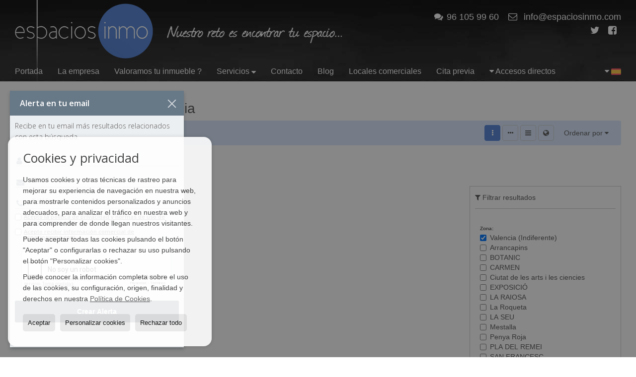

--- FILE ---
content_type: text/html; charset=UTF-8
request_url: https://www.espaciosinmo.com/pisos-en-alquiler-en-valencia-24-2-019.html?i=12&c=12
body_size: 7796
content:
<!DOCTYPE HTML><html lang="es" prefix="og: http://ogp.me/ns#"><head><meta charset="UTF-8" /><title>Pisos en alquiler en Valencia</title> <meta name="description" content="Pisos en alquiler en Valencia de espaciosinmo.com" /><meta property="og:type" content="website" /><meta property="og:title" content="Pisos en alquiler en Valencia" /><meta property="og:description" content="Pisos en alquiler en Valencia de espaciosinmo.com" /><meta property="og:locale" content="es" /><meta property="og:url" content="https://www.espaciosinmo.com/pisos-en-alquiler-en-valencia-24-2-019.html" /><meta property="fb:app_id" content="1441792455867775" /><meta property="og:image" content="https://storage.googleapis.com/static.inmoweb.es/clients/336/logo/mini_logo.gif" /><meta name="author" content="inmoweb.es" /><meta name="viewport" content="width=device-width, initial-scale=1.0" /> <link rel="shortcut icon" href="//storage.googleapis.com/static.inmoweb.es/clients/336/logo/favicon.ico" /><link rel="apple-touch-icon" href="//storage.googleapis.com/static.inmoweb.es/clients/336/logo/touch-icon-iphone.png" /><link rel="apple-touch-icon" sizes="76x76" href="//storage.googleapis.com/static.inmoweb.es/clients/336/logo/touch-icon-ipad.png" /><link rel="apple-touch-icon" sizes="120x120" href="//storage.googleapis.com/static.inmoweb.es/clients/336/logo/touch-icon-iphone-retina.png" /><link rel="apple-touch-icon" sizes="152x152" href="//storage.googleapis.com/static.inmoweb.es/clients/336/logo/touch-icon-iphone-retina.png" /> <link rel="stylesheet" type="text/css" href="//storage.googleapis.com/staticweb.inmoweb.es/web_framework/css/global/general_unified_before.min.css?v3" /><link rel="stylesheet" type="text/css" href="//storage.googleapis.com/staticweb.inmoweb.es/assets/template/cms/css/section_v2.css" /><link rel="stylesheet" type="text/css" href="//storage.googleapis.com/static.inmoweb.es/clients/336/css/main.min.css" /><link rel="stylesheet" type="text/css" href="//storage.googleapis.com/staticweb.inmoweb.es/web_framework/css/global/general_unified_after.min.css?v3" /><link rel="stylesheet" type="text/css" href="//ajax.googleapis.com/ajax/libs/jqueryui/1.12.1/themes/humanity/jquery-ui.min.css" /><link rel="stylesheet" type="text/css" href="/assets/scripts/nivo-slider/nivo-slider.css" /><link rel="stylesheet" type="text/css" href="//cdnjs.cloudflare.com/ajax/libs/Swiper/3.3.1/css/swiper.min.css" /><link rel="stylesheet" type="text/css" href="//unpkg.com/leaflet@1.0.3/dist/leaflet.css" /> <script src="https://www.google.com/recaptcha/api.js?hl=es" async defer></script> <script type="text/javascript"> var _gaq = _gaq || []; _gaq.push(['_setAccount', 'UA-31742640-1']); _gaq.push(['_setDomainName', 'espaciosinmo.com']); _gaq.push(['_trackPageview']); (function() { var ga = document.createElement('script'); ga.type = 'text/javascript'; ga.async = true; ga.src = ('https:' == document.location.protocol ? 'https://ssl' : 'http://www') + '.google-analytics.com/ga.js'; var s = document.getElementsByTagName('script')[0]; s.parentNode.insertBefore(ga, s); })();</script> </head><body id="results" class="hayFormAlerta"><div id="arriba"></div><div id="background"> <div id="container"> <header> <div id="logo"> <a href="/"> <img src="//storage.googleapis.com/static.inmoweb.es/clients/336/logo/logo.png" alt="espaciosinmo.com" /> </a> </div>  <div id="slider"></div>  <div id="navegacion"> <nav> <div id="navHeader"> <div id="navToggle"> <button> <i class="fa fa-bars"></i> </button> </div> <div id="searchToggle"> <button> <i class="fa fa-search"></i> </button> </div>  <ul id="navLinks"> <li class="home"> <a href="/"> <span data-hover="Portada"> Portada </span> </a> </li> <li class="aboutus"> <a href="/aboutus/"> <span data-hover="La empresa"> La empresa </span> </a> </li> <li class="captacion"> <a href="/form_captacion/"> <span data-hover="Valoramos tu inmueble ?"> Valoramos tu inmueble ? </span> </a> </li> <li class="dropDownMenu home"> <a> <i class="fa fa-caret-down"></i> <span data-hover="Servicios"> Servicios </span> </a> <ul> <li class="extra_section"> <a href="/pages/agenciainmobiliaria/"> <span data-hover="Agencia Inmobiliaria"> Agencia Inmobiliaria </span> </a> </li> <li class="extra_section"> <a href="/pages/buscamos-tu-espacio/"> <span data-hover="Buscamos tu espacio"> Buscamos tu espacio </span> </a> </li> </ul> </li> <li class="contact"> <a href="/contact/"> <span data-hover="Contacto"> Contacto </span> </a> </li> <li class="external_link"> <a href="https://espaciosinmoblog.wordpress.com/"> <span data-hover="Blog"> Blog </span> </a> </li> <li class="extra_section"> <a href="/pages//"> <span data-hover="Locales comerciales"> Locales comerciales </span> </a> </li> <li class="appointment"> <a href="/appointment/"> <span data-hover="Cita previa"> Cita previa </span> </a> </li> </ul>   <ul id="operationList"> <li class="dropDownMenu title"> <a class="title"> <i class="fa fa-caret-down"></i> Accesos directos </a> <ul> <li class="dropDownMenu"> <a> <i class="fa fa-caret-down"></i> <span data-hover="Venta"> <i class="wxp"></i> Venta </span> </a> <ul> <li class="dropDownMenu"> <a href="/locales-comerciales-en-venta-10-1.html"> <span data-hover="Locales comerciales"> Locales comerciales </span> </a> </li> <li class="dropDownMenu"> <a href="/parcelas-en-venta-5-1.html"> <span data-hover="Parcelas"> Parcelas </span> </a> </li> <li class="dropDownMenu"> <a href="/pisos-en-venta-24-1.html"> <span data-hover="Pisos"> Pisos </span> </a> </li> <li class="dropDownMenu"> <a href="/results/?id_tipo_operacion=1"> <span data-hover="Ver todas"> Ver todas </span> </a> </li> </ul> </li> <li class="dropDownMenu"> <a> <i class="fa fa-caret-down"></i> <span data-hover="Alquiler"> <i class="wxp"></i> Alquiler </span> </a> <ul> <li class="dropDownMenu"> <a href="/aticos-en-alquiler-18-2.html"> <i class="fa fa-caret-down"> </i> <span data-hover="Áticos"> Áticos </span> </a> <ul> <li> <a href="/aticos-en-alquiler-en-valencia-18-2-019-35202-san-francesc.html"> <span data-hover="Áticos en alquiler en SAN FRANCESC (Valencia)"> Áticos en alquiler en SAN FRANCESC (Valencia) </span> </a> </li> <li> <a href="/aticos-en-alquiler-en-valencia-18-2-019-35191-ciutat-de-les-arts-i-les-ciencies.html"> <span data-hover="Áticos en alquiler en Ciutat de les arts i les ciencies (Valencia)"> Áticos en alquiler en Ciutat de les arts i les ciencies (Valencia) </span> </a> </li> <li> <a href="/aticos-en-alquiler-en-valencia-18-2-019-35190-carmen.html"> <span data-hover="Áticos en alquiler en CARMEN (Valencia)"> Áticos en alquiler en CARMEN (Valencia) </span> </a> </li> </ul> </li> <li class="dropDownMenu"> <a href="/oficinas-en-alquiler-28-2.html"> <i class="fa fa-caret-down"> </i> <span data-hover="Oficinas"> Oficinas </span> </a> <ul> <li> <a href="/oficinas-en-alquiler-en-valencia-28-2-019.html"> <span data-hover="Oficinas en alquiler en Valencia"> Oficinas en alquiler en Valencia </span> </a> </li> <li> <a href="/oficinas-en-alquiler-en-valencia-28-2-019-35202-san-francesc.html"> <span data-hover="Oficinas en alquiler en SAN FRANCESC (Valencia)"> Oficinas en alquiler en SAN FRANCESC (Valencia) </span> </a> </li> <li> <a href="/oficinas-en-alquiler-en-valencia-28-2-019-35195-la-roqueta.html"> <span data-hover="Oficinas en alquiler en La Roqueta (Valencia)"> Oficinas en alquiler en La Roqueta (Valencia) </span> </a> </li> </ul> </li> <li class="dropDownMenu"> <a href="/pisos-en-alquiler-24-2.html"> <i class="fa fa-caret-down"> </i> <span data-hover="Pisos"> Pisos </span> </a> <ul> <li> <a href="/pisos-en-alquiler-en-valencia-24-2-019.html"> <span data-hover="Pisos en alquiler en Valencia"> Pisos en alquiler en Valencia </span> </a> </li> <li> <a href="/pisos-en-alquiler-en-valencia-24-2-019-35201-russafa.html"> <span data-hover="Pisos en alquiler en Russafa (Valencia)"> Pisos en alquiler en Russafa (Valencia) </span> </a> </li> <li> <a href="/pisos-en-alquiler-en-valencia-24-2-019-35200-pla-del-remei.html"> <span data-hover="Pisos en alquiler en PLA DEL REMEI (Valencia)"> Pisos en alquiler en PLA DEL REMEI (Valencia) </span> </a> </li> <li> <a href="/pisos-en-alquiler-en-valencia-24-2-019-35199-penya-roja.html"> <span data-hover="Pisos en alquiler en Penya Roja (Valencia)"> Pisos en alquiler en Penya Roja (Valencia) </span> </a> </li> <li> <a href="/pisos-en-alquiler-en-valencia-24-2-019-35198-mestalla.html"> <span data-hover="Pisos en alquiler en Mestalla (Valencia)"> Pisos en alquiler en Mestalla (Valencia) </span> </a> </li> <li> <a href="/pisos-en-alquiler-en-valencia-24-2-019-35197-la-seu.html"> <span data-hover="Pisos en alquiler en LA SEU (Valencia)"> Pisos en alquiler en LA SEU (Valencia) </span> </a> </li> <li> <a href="/pisos-en-alquiler-en-valencia-24-2-019-35194-la-raiosa.html"> <span data-hover="Pisos en alquiler en LA RAIOSA (Valencia)"> Pisos en alquiler en LA RAIOSA (Valencia) </span> </a> </li> <li> <a href="/pisos-en-alquiler-en-valencia-24-2-019-35193-exposicio.html"> <span data-hover="Pisos en alquiler en EXPOSICIÓ (Valencia)"> Pisos en alquiler en EXPOSICIÓ (Valencia) </span> </a> </li> <li> <a href="/pisos-en-alquiler-en-valencia-24-2-019-35191-ciutat-de-les-arts-i-les-ciencies.html"> <span data-hover="Pisos en alquiler en Ciutat de les arts i les ciencies (Valencia)"> Pisos en alquiler en Ciutat de les arts i les ciencies (Valencia) </span> </a> </li> <li> <a href="/pisos-en-alquiler-en-valencia-24-2-019-35188-arrancapins.html"> <span data-hover="Pisos en alquiler en Arrancapins (Valencia)"> Pisos en alquiler en Arrancapins (Valencia) </span> </a> </li> </ul> </li> <li class="dropDownMenu"> <a href="/results/?id_tipo_operacion=2"> <span data-hover="Ver todas"> Ver todas </span> </a> </li> </ul> </li> </ul> </li> </ul>  </div>  <ul id="idiomas"> <li class="dropDownMenu"> <a class="langSelect"> <i class="fa fa-caret-down"></i> <span data-hover="Español" class="lang_es"> <span class="bandera"> <img src="/assets/img/banderas.png" alt="Español" /> </span> <span class="iniciales">es</span> <span class="nombreIdioma">Español</span> </span> </a> <ul> </ul> </li> </ul>  </nav> </div>  <div class="datosContacto"> <address>  <ul> <li class="agencia agencia_2 agencia_177"> ESPACIOSINMO</li><li class="direccion"> <i class="fa fa-map-marker"></i> C/ Cabo Jubi 6, bajo.</li><li class="poblacionProvincia"> <i class="fa"></i> 46006 Valencia <span class="provincia">(Valencia)</span></li><li class="telefono"> <a href="tel:961059960"> <i class="fa fa-phone"></i> 96 105 99 60 </a></li><li class="email"> <i class="fa fa-envelope-o"></i> <span id="e603509812"></span><script type="text/javascript">/*<![CDATA[*/eval("var a=\"IbmV.ASLNtgCEsZ+@zK5qR8MUp3yfunO-rFhBaHociPdeD9GxQJ4kXvwYljT_62W701\";var b=a.split(\"\").sort().join(\"\");var c=\"Qv9wsDTYidQwTQvXwmdwX\";var d=\"\";for(var e=0;e<c.length;e++)d+=b.charAt(a.indexOf(c.charAt(e)));document.getElementById(\"e603509812\").innerHTML=\"<a href=\\\"mailto:\"+d+\"\\\">\"+d+\"</a>\"")/*]]>*/</script></li>  <li> <a href="/contact/" class="masInfoContact contact"> <i class="fa fa-info-circle"></i> Contacto </a> </li>  </ul>   <ul class="socialLinks"> <li class="facebook"> <a href="http://www.facebook.com/pages/espacios-inmo/353428424670156?ref=tn_tnmn" target="_blank"> <i class="fa fa-facebook-square"> </i> </a></li><li class="twitter"> <a href="https://twitter.com/espaciosinmo" target="_blank"> <i class="fa fa-twitter"> </i> </a></li> </ul>  </address> </div>  </header><div id="bgContent"> <div id="content" class="wxp_property_list">  <div id="buscador"> <div> <ul class="tabs"> <li class="activo"> <a data-target="#openProperty"> <i class="fa fa-search"></i> Buscar inmuebles </a> </li> </ul> <div id="openProperty" class="busquedaGeneral">  <form action="/results" method="get" id="refForm"> <fieldset> <div class="line" id="numero_ref"> <label> <i class="wxp wxp-ref"></i> Nº de referencia </label> <div> <input name="ref" id="global_ref" type="text" maxlength="20" value="" placeholder="Nº de referencia" /> <div id="refError" class="form_error hidden">Indique la referencia</div> </div> </div> <div class="line"> <div> <button class="btn btnDefault" type="submit" disabled> Buscar </button> </div> </div> </fieldset> </form>   <form action="/results" method="get" id="globalForm"> <fieldset> <div class="line" id="tipo_operacion"> <label> <i class="wxp wxp-tipoOperacion"></i> Tipo de operación </label> <div> <div id="operationContent" class="globalSelector"> <i class="fa fa-angle-down"></i> <input type="hidden" name="id_tipo_operacion" id="global_operation" /> <div class="value"></div> <ul data-default="1"><li data-value="1"><a>Venta</a></li><li data-value="2"><a>Alquiler</a></li></ul> </div> <div id="operationError" class="form_error hidden">Indique el tipo de operación</div> </div> </div> <div class="line" id="tipo_propiedad"> <label> <i class="wxp wxp-tipoPropiedad"></i> Tipo de propiedad </label> <div> <div id="typeContent" class="globalSelector multiple"> <i class="fa fa-angle-down"></i> <input type="hidden" name="type" id="global_type" /> <div class="value"></div> <ul><li data-value="18"><a>Áticos</a></li><li data-value="10"><a>Locales comerciales</a></li><li data-value="28"><a>Oficinas</a></li><li data-value="5"><a>Parcelas</a></li><li data-value="24"><a>Pisos</a></li></ul> </div> <div id="typeError" class="form_error hidden">Indique el tipo de inmueble</div> </div> </div> <div class="line" id="poblacion"> <label> <i class="wxp wxp-poblacion"></i> Población </label> <div> <input type="hidden" id="global_pb_cookie" value="" /> <div id="pbContent" class="globalSelector multiple"> <i class="fa fa-angle-down"></i> <input type="hidden" name="dt" id="global_destination" /> <div class="value"></div> <ul><li class="group disabled"><a>España</a><ul><li data-value="18@|@@|@"><a>Valencia</a><ul><li data-value="18@|@957@|@"><a>Paterna</a><ul></ul></li><li data-value="18@|@19@|@"><a>Valencia</a><ul><li data-value="18@|@19@|@35188"><a>Arrancapins</a></li><li data-value="18@|@19@|@35189"><a>BOTANIC</a></li><li data-value="18@|@19@|@35190"><a>CARMEN</a></li><li data-value="18@|@19@|@35191"><a>Ciutat de les arts i les ciencies</a></li><li data-value="18@|@19@|@35193"><a>EXPOSICIÓ</a></li><li data-value="18@|@19@|@35194"><a>LA RAIOSA</a></li><li data-value="18@|@19@|@35195"><a>La Roqueta</a></li><li data-value="18@|@19@|@35197"><a>LA SEU</a></li><li data-value="18@|@19@|@35198"><a>Mestalla</a></li><li data-value="18@|@19@|@35199"><a>Penya Roja</a></li><li data-value="18@|@19@|@35200"><a>PLA DEL REMEI</a></li><li data-value="18@|@19@|@35201"><a>Russafa</a></li><li data-value="18@|@19@|@35202"><a>SAN FRANCESC</a></li></ul></li></ul></li></ul></li></ul> </div> <div id="destinationError" class="form_error hidden">Seleccione al menos 1 población</div> </div> </div> <div class="line" id="dormitorios"> <label> <i class="wxp wxp-habitaciones"></i> Habitaciones </label> <div> <div class="globalSelector"> <i class="fa fa-angle-down"></i> <input type="hidden" name="dormitorios_min" /> <div class="value"></div> <ul> <li data-value="1"> <a>&gt;=&nbsp;1&nbsp;Habitaciones</a> </li> <li data-value="2"> <a>&gt;=&nbsp;2&nbsp;Habitaciones</a> </li> <li data-value="3"> <a>&gt;=&nbsp;3&nbsp;Habitaciones</a> </li> <li data-value="4"> <a>&gt;=&nbsp;4&nbsp;Habitaciones</a> </li> <li data-value="5"> <a>&gt;=&nbsp;5&nbsp;Habitaciones</a> </li> </ul> </div> <div id="bedError" class="form_error hidden">Indique el número de dormitorios</div> </div> </div> <div class="line" id="precio"> <label> <i class="wxp wxp-precio"></i> <span class="priceDesc" data-noprice="Todos los precios" data-pricefrom="Precio hasta" data-pricerange1="'', 50000, 60000, 80000, 100000, 120000, 140000, 150000, 160000, 180000, 200000, 220000, 240000, 260000, 280000, 300000, 320000, 340000, 360000, 380000, 400000, 450000, 550000, 600000, 650000, 750000, 800000, 900000, 1000000, 1500000, 2000000, 2500000, 3000000" data-pricerange2="'', 100, 150, 200, 250, 300, 350, 400, 450, 500, 550, 600, 650, 700, 750, 800, 850, 900, 950, 1000, 1100, 1200, 1300, 1400, 1500, 1600, 1700, 1800, 1900, 2000, 2100, 2400, 2700, 3000"> Todos los precios </span> </label> <div> <input type="hidden" id="internal_max_price" name="precio_max" value="" /> <div id="price-range"></div> </div> </div> <div class="line"> <div> <button class="btn btnDefault" type="submit" disabled> Buscar </button> </div> </div> </fieldset> </form> </div>   <div class="busquedaAvanzada modalContainer"> <a id="abreBuscadorAvanzado"> <i class="fa fa-cog"></i> Búsqueda Avanzada </a> <div class="bg"></div> <div class="modal" id="buscadorAvanzado"> <span class="titulo"> <i class="fa fa-cog"></i> Búsqueda Avanzada </span> <form action="/results" method="get"> <div class="colIzq"> <fieldset> <legend> Buscar inmuebles </legend> <div class="line labelHorizontal"> <label> Tipo de operación:</label> <div> <div id="goperationContent" class="globalSelector"> <i class="fa fa-angle-down"></i> <input type="hidden" name="id_tipo_operacion" id="gglobal_operation" /> <div class="value"></div> <ul data-default="1"><li data-value="1"><a>Venta</a></li><li data-value="2"><a>Alquiler</a></li></ul> </div> <div id="goperationError" class="form_error hidden">Indique el tipo de operación</div> </div> </div> <div class="line labelHorizontal"> <label> Tipo de propiedad:</label> <div> <div id="gtypeContent" class="globalSelector multiple"> <i class="fa fa-angle-down"></i> <input type="hidden" name="type" id="gglobal_type" /> <div class="value"></div> <ul><li data-value="18"><a>Áticos</a></li><li data-value="10"><a>Locales comerciales</a></li><li data-value="28"><a>Oficinas</a></li><li data-value="5"><a>Parcelas</a></li><li data-value="24"><a>Pisos</a></li></ul> </div> <div id="gtypeError" class="form_error hidden">Indique el tipo de inmueble</div> </div> </div> <div class="line labelHorizontal"> <label> Población:</label> <div> <input type="hidden" id="gglobal_pb_cookie" value="" /> <div id="pbAContent" class="globalSelector multiple"> <i class="fa fa-angle-down"></i> <input type="hidden" name="dt" id="gglobal_destination" /> <div class="value"></div> <ul><li class="group disabled"><a>España</a><ul><li data-value="18@|@@|@"><a>Valencia</a><ul><li data-value="18@|@957@|@"><a>Paterna</a><ul></ul></li><li data-value="18@|@19@|@"><a>Valencia</a><ul><li data-value="18@|@19@|@35188"><a>Arrancapins</a></li><li data-value="18@|@19@|@35189"><a>BOTANIC</a></li><li data-value="18@|@19@|@35190"><a>CARMEN</a></li><li data-value="18@|@19@|@35191"><a>Ciutat de les arts i les ciencies</a></li><li data-value="18@|@19@|@35193"><a>EXPOSICIÓ</a></li><li data-value="18@|@19@|@35194"><a>LA RAIOSA</a></li><li data-value="18@|@19@|@35195"><a>La Roqueta</a></li><li data-value="18@|@19@|@35197"><a>LA SEU</a></li><li data-value="18@|@19@|@35198"><a>Mestalla</a></li><li data-value="18@|@19@|@35199"><a>Penya Roja</a></li><li data-value="18@|@19@|@35200"><a>PLA DEL REMEI</a></li><li data-value="18@|@19@|@35201"><a>Russafa</a></li><li data-value="18@|@19@|@35202"><a>SAN FRANCESC</a></li></ul></li></ul></li></ul></li></ul> </div> <div id="gdestinationError" class="form_error hidden">Seleccione al menos 1 población</div> </div> </div> </fieldset> <fieldset> <legend> Características </legend> <div class="line"> <label> Habitaciones:</label> <div> <span> de </span> <select name="dormitorios_min"> <option value="" selected> de </option> <option value="0">0</option> <option value="1">1</option> <option value="2">2</option> <option value="3">3</option> <option value="4">4</option> <option value="5">5</option> <option value="6">6</option> <option value="7">7</option> <option value="8">8</option> <option value="9">9</option> <option value="10">10</option> <option value="11">11</option> <option value="12">12</option> <option value="13">13</option> <option value="14">14</option> <option value="15">15</option> <option value="16">16</option> <option value="17">17</option> <option value="18">18</option> <option value="19">19</option> <option value="20">20</option> </select> <span> a </span> <select name="dormitorios_max"> <option value="" selected> a </option> <option value="1">1</option> <option value="2">2</option> <option value="3">3</option> <option value="4">4</option> <option value="5">5</option> <option value="6">6</option> <option value="7">7</option> <option value="8">8</option> <option value="9">9</option> <option value="10">10</option> <option value="11">11</option> <option value="12">12</option> <option value="13">13</option> <option value="14">14</option> <option value="15">15</option> <option value="16">16</option> <option value="17">17</option> <option value="18">18</option> <option value="19">19</option> <option value="20">20</option> </select> </div> </div> <div class="line"> <label> Baños:</label> <div> <span> de </span> <select name="banos_min"> <option value="" selected> de </option> <option value="1">1</option> <option value="2">2</option> <option value="3">3</option> <option value="4">4</option> <option value="5">5</option> </select> <span> a </span> <select name="banos_max"> <option value="" selected> a </option> <option value="1">1</option> <option value="2">2</option> <option value="3">3</option> <option value="4">4</option> <option value="5">5</option> <option value="6">6</option> <option value="7">7</option> <option value="8">8</option> <option value="9">9</option> <option value="10">10</option> </select> </div> </div> <div class="line"> <label> Nº Aseos:</label> <div> <span> de </span> <select name="aseos_min"> <option value="" selected> de </option> <option value="1">1</option> <option value="2">2</option> <option value="3">3</option> <option value="4">4</option> <option value="5">5</option> </select> <span> a </span> <select name="aseos_max"> <option value="" selected> a </option> <option value="1">1</option> <option value="2">2</option> <option value="3">3</option> <option value="4">4</option> <option value="5">5</option> <option value="6">6</option> <option value="7">7</option> <option value="8">8</option> <option value="9">9</option> <option value="10">10</option> </select> </div> </div> <div class="line"> <label> Sup. Útil (m <span class="supIndice">2</span>):</label> <div> <span> de </span> <input type="text" name="m2_min" value="" /> <span> a </span> <input type="text" name="m2_max" value="" /> </div> </div> <div class="line"> <label> Sup. Construida (m <span class="supIndice">2</span>):</label> <div> <span> de </span> <input type="text" name="m2_construido_min" value="" /> <span> a </span> <input type="text" name="m2_construido_max" value="" /> </div> </div> <div class="line"> <label> Sup. Parcela (m <span class="supIndice">2</span>):</label> <div> <span> de </span> <input type="text" name="m2parcela_min" value="" /> <span> a </span> <input type="text" name="m2parcela_max" value="" /> </div> </div> </fieldset> </div> <div class="colDcha"> <fieldset> <legend> Detalle </legend> <div class="line labelHorizontal"> <label> Vistas </label> <div> <select name="vistas"> <option value="" selected> </option> <option value="mar">Al mar</option> <option value="montana">A la montaña</option> <option value="pool">A la piscina</option> <option value="canal">Al canal</option> <option value="golf">Al campo de golf</option> <option value="despejadas">Despejadas</option> <option value="panoramicas">Panorámicas</option> <option value="impresionantes">Impresionantes</option> </select> </div> </div> <div class="line labelHorizontal"> <label> Tipo de calefacción </label> <div> <select name="tipo_calefaccion"> <option value="" selected> </option> <option value="electrica">Eléctrica</option> <option value="gas">A gas</option> <option value="radiante">Radiante</option> <option value="solar">Solar</option> <option value="otro">Otro</option> </select> </div> </div> <div class="line labelCheckbox"> <div> <input name="tipos_obra" type="checkbox" value="ON" /> </div> <label class="despliega">Obra Nueva</label> </div> <div class="line labelCheckbox"> <div> <input name="primera_linea" type="checkbox" value="1" /> </div> <label> 1ª línea de mar </label> </div> <div class="line labelCheckbox"> <div> <input name="de_banco" type="checkbox" value="1" /> </div> <label> De entidad financiera </label> </div> <div class="line labelCheckbox"> <div> <input name="amueblado" type="checkbox" value="1"> </div> <label> Amueblado </label> </div> <div class="line labelCheckbox"> <div> <input name="piscina" type="checkbox" value="1"> </div> <label> Piscina </label> </div> <div class="line labelCheckbox"> <div> <input name="aparcamiento" type="checkbox" value="1"> </div> <label> Garaje </label> </div> <div class="line labelCheckbox"> <div> <input name="aa" type="checkbox" value="1"> </div> <label> Aire acondicionado </label> </div> <div class="line labelCheckbox"> <div> <input name="ascensor" type="checkbox" value="1"> </div> <label> Ascensor </label> </div> <div class="line labelCheckbox"> <div> <input name="amarre" type="checkbox" value="1"> </div> <label> Con amarre </label> </div> <div class="line labelCheckbox"> <div> <input name="tour" type="checkbox" value="1"> </div> <label> Con tour virtual </label> </div> </fieldset> <fieldset> <legend> Precio </legend> <div class="line"> <label> Precio:</label> <div> <span> de </span> <input name="precio_min" type="text" /> <span> a </span> <input name="precio_max" type="text" /> <span> &euro;</span> </div> </div> <div class="line labelCheckbox"> <div> <input name="t_precio_rebajado" type="checkbox" value="1" /> </div> <label> Precio rebajado</label> </div> </fieldset> <fieldset> <legend> Fecha de publicación </legend> <div class="line"> <div> <div> <input name="fecha_alta" type="radio" value="" checked="checked" /> <span> Indiferente </span> </div> <div> <input name="fecha_alta" type="radio" value="1" /> <span>Mes actual</span> </div> <div> <input name="fecha_alta" type="radio" value="2" /> <span>Últimos 7 días</span> </div> <div> <input name="fecha_alta" type="radio" value="3" /> <span>Últimas 48h</span> </div> </div> </div> </fieldset> </div> <div class="line"> <div> <button class="btn btnDefault" type="submit"> <i class="fa fa-check"></i> Buscar </button> </div> </div> <div class="line"> <a class="cerrar fa fa-times"></a> </div> </form> </div> </div>  </div></div>   <section class="box_vertical"> <article class="headerPage"> <h1> <span class="familia">Pisos</span> en alquiler en <span class="destino">Valencia</span> </h1> </article> <article class="headerResults">  <div class="breadcrumbs"> <ul> <li> <a href="/results/?id_tipo_operacion=2">Alquiler</a> </li> <li> <a href="/results/?id_tipo_operacion=2&type%5B0%5D=24">Pisos</a> </li> <li> <a href="/results/?id_tipo_operacion=2&type%5B0%5D=24&dt%5B0%5D=18%40%7C%40%40%7C%40">Valencia</a> </li> <li class="activo"> <a href="/results/?id_tipo_operacion=2&type%5B0%5D=24&dt=%40%7C%4019%40%7C%40">Valencia</a> </li> </ul> </div>   <div class="filtroResultados"> <ul> <li> <a id="abreFiltroResultado">Ordenar por <i class="fa fa-caret-down"></i> </a> <ul id="filtroResultadoAbrir"> <li> <strong>Precio: </strong> <a class="activo" href="/results/?type%5B0%5D=24&id_tipo_operacion=2&dt%5B0%5D=%40%7C%4019%40%7C%40&c=12&amp;od=pri.a">Baratos primero</a> | <a href="/results/?type%5B0%5D=24&id_tipo_operacion=2&dt%5B0%5D=%40%7C%4019%40%7C%40&c=12&amp;od=pri.d">De lujo primero</a> </li> <li> <strong>Habitaciones: </strong> <a href="/results/?type%5B0%5D=24&id_tipo_operacion=2&dt%5B0%5D=%40%7C%4019%40%7C%40&c=12&amp;od=bed.a">Menos dorm. primero</a> | <a href="/results/?type%5B0%5D=24&id_tipo_operacion=2&dt%5B0%5D=%40%7C%4019%40%7C%40&c=12&amp;od=bed.d">Más dorm. primero</a> </li> <li> <strong>Sup. Útil: </strong> <a href="/results/?type%5B0%5D=24&id_tipo_operacion=2&dt%5B0%5D=%40%7C%4019%40%7C%40&c=12&amp;od=bui.a">Pequeños primero</a> | <a href="/results/?type%5B0%5D=24&id_tipo_operacion=2&dt%5B0%5D=%40%7C%4019%40%7C%40&c=12&amp;od=bui.d">Grandes primero</a> </li> <li> <strong>Sup. Parcela: </strong> <a href="/results/?type%5B0%5D=24&id_tipo_operacion=2&dt%5B0%5D=%40%7C%4019%40%7C%40&c=12&amp;od=plo.a">Pequeños primero</a> | <a href="/results/?type%5B0%5D=24&id_tipo_operacion=2&dt%5B0%5D=%40%7C%4019%40%7C%40&c=12&amp;od=plo.d">Grandes primero</a> </li> <li> <strong>Fotos: </strong> <a href="/results/?type%5B0%5D=24&id_tipo_operacion=2&dt%5B0%5D=%40%7C%4019%40%7C%40&c=12&amp;od=img.d">Con más fotos primero</a> | <a href="/results/?type%5B0%5D=24&id_tipo_operacion=2&dt%5B0%5D=%40%7C%4019%40%7C%40&c=12&amp;od=img.a">Con menos fotos primero</a> </li> <li> <strong>Zona: </strong> <a href="/results/?type%5B0%5D=24&id_tipo_operacion=2&dt%5B0%5D=%40%7C%4019%40%7C%40&c=12&amp;od=zon.a">A - Z</a> | <a href="/results/?type%5B0%5D=24&id_tipo_operacion=2&dt%5B0%5D=%40%7C%4019%40%7C%40&c=12&amp;od=zon.d">Z - A</a> </li> <li> <strong>Precio rebajado: </strong> <a href="/results/?type%5B0%5D=24&id_tipo_operacion=2&dt%5B0%5D=%40%7C%4019%40%7C%40&c=12&amp;od=prd.a">Han bajado más</a> | <a href="/results/?type%5B0%5D=24&id_tipo_operacion=2&dt%5B0%5D=%40%7C%4019%40%7C%40&c=12&amp;od=prd.d">Han bajado menos</a> </li> <li> <strong>Tipo de propiedad: </strong> <a href="/results/?type%5B0%5D=24&id_tipo_operacion=2&dt%5B0%5D=%40%7C%4019%40%7C%40&c=12&amp;od=typ.a">A - Z</a> | <a href="/results/?type%5B0%5D=24&id_tipo_operacion=2&dt%5B0%5D=%40%7C%4019%40%7C%40&c=12&amp;od=typ.d">Z - A</a> </li> </ul> </li> </ul> </div>   <div class="vistaResultados"> <ul> <li> <a class="activo" href="/results/?type%5B0%5D=24&id_tipo_operacion=2&dt%5B0%5D=%40%7C%4019%40%7C%40&i=12&c=12&amp;modo=" data-tipo="box_vertical"> <i class="fa fa-ellipsis-v"></i> <p>Box vertical</p> </a> </li> <li> <a href="/results/?type%5B0%5D=24&id_tipo_operacion=2&dt%5B0%5D=%40%7C%4019%40%7C%40&i=12&c=12&amp;modo=hor" data-tipo="box_horizontal"> <i class="fa fa-ellipsis-h"></i> <p>Box horizontal</p> </a> </li> <li> <a href="/results/?type%5B0%5D=24&id_tipo_operacion=2&dt%5B0%5D=%40%7C%4019%40%7C%40&i=12&c=12&amp;modo=tabla"> <i class="fa fa-bars"></i> <p>Listado</p> </a> </li> <li> <a href="/results/?type%5B0%5D=24&id_tipo_operacion=2&dt%5B0%5D=%40%7C%4019%40%7C%40&i=12&c=12&amp;modo=mapa"> <i class="fa fa-globe"></i> <p>Mapa</p> </a> </li> </ul> </div>  </article>  <article class="paginacion"> <div class="resultados">Mostrando 13 a 11 de 11</div> </article>  <article id="offers" class="box_vertical offers">  <div id="leyenda"> <span class="titulo"> <i class="fa fa-filter"></i> Filtrar resultados </span> <form method="get" id="frmFilter" action="/results/" class="valerta"> <input type="hidden" name="id_tipo_operacion" value="2"/> <input type="hidden" name="modo" value=""/> <input type="hidden" name="od" value=""/> <fieldset class="filtro_zona"> <div class="line" id="zonas"> <label class="despliega">Zona:</label> <div> <div class="desplegado"> <span> <input name="dt[]" class="input_zone_all" type="checkbox" value="@|@19@|@" /> Valencia (Indiferente) </span> <span> <input name="dt[]" class="input_zone" type="checkbox" value="@|@19@|@35188" /> Arrancapins </span> <span> <input name="dt[]" class="input_zone" type="checkbox" value="@|@19@|@35189" /> BOTANIC </span> <span> <input name="dt[]" class="input_zone" type="checkbox" value="@|@19@|@35190" /> CARMEN </span> <span> <input name="dt[]" class="input_zone" type="checkbox" value="@|@19@|@35191" /> Ciutat de les arts i les ciencies </span> <span> <input name="dt[]" class="input_zone" type="checkbox" value="@|@19@|@35193" /> EXPOSICIÓ </span> <span> <input name="dt[]" class="input_zone" type="checkbox" value="@|@19@|@35194" /> LA RAIOSA </span> <span> <input name="dt[]" class="input_zone" type="checkbox" value="@|@19@|@35195" /> La Roqueta </span> <span> <input name="dt[]" class="input_zone" type="checkbox" value="@|@19@|@35197" /> LA SEU </span> <span> <input name="dt[]" class="input_zone" type="checkbox" value="@|@19@|@35198" /> Mestalla </span> <span> <input name="dt[]" class="input_zone" type="checkbox" value="@|@19@|@35199" /> Penya Roja </span> <span> <input name="dt[]" class="input_zone" type="checkbox" value="@|@19@|@35200" /> PLA DEL REMEI </span> <span> <input name="dt[]" class="input_zone" type="checkbox" value="@|@19@|@35202" /> SAN FRANCESC </span> </div> </div> </div> <div class="line filtro_precio"> <label>Precio:</label> <div> <span>de</span> <input type="text" name="precio_min" maxlength="12" value="" /> <span>a</span> <input type="text" name="precio_max" maxlength="12" value="" /> <span> &euro; </span> </div> </div> <div class="line filtro_m2"> <label>Sup. Construida:</label> <div> <span>de</span> <input type="text" name="m2_min" value="" maxlength="5" class="vnumero" /> <span>a</span> <input type="text" name="m2_max" value="" maxlength="5" class="vnumero" /> </div> </div> <div class="line checkboxNum filtro_dormitorio"> <label>Habitaciones:</label> <div> <input type="hidden" name="dormitorios_min" value="" /> <input type="hidden" name="dormitorios_max" value="" /> <span> <input name="bed[]" class="bed" type="checkbox" value="1"/> 1 </span> <span> <input name="bed[]" class="bed" type="checkbox" value="2"/> 2 </span> <span> <input name="bed[]" class="bed" type="checkbox" value="3"/> 3 </span> <span> <input name="bed[]" class="bed" type="checkbox" value="4"/> 4 </span> <span> <input name="bed[]" class="bed" type="checkbox" value="5"</> 5 o +</span> </div> </div> <div class="line checkboxNum filtro_bano"> <label>Baños:</label> <div> <input type="hidden" name="banos_min" value="" /> <input type="hidden" name="banos_max" value="" /> <span> <input name="bath[]" class="bath" type="checkbox" value="1"/> 1 </span> <span> <input name="bath[]" class="bath" type="checkbox" value="2"/> 2 </span> <span> <input name="bath[]" class="bath " type="checkbox" value="3"/> 3 o + </span> </div> </div> <div class="line filtro_tipo"> <label class="despliega">Tipo de propiedad:</label> <div> <div class="desplegado"> <span> <input name="type[]" type="checkbox" value="18"/> Áticos </span> <span> <input name="type[]" type="checkbox" value="10"/> Locales comerciales </span> <span> <input name="type[]" type="checkbox" value="28"/> Oficinas </span> <span> <input name="type[]" type="checkbox" value="5"/> Parcelas </span> <span> <input name="type[]" type="checkbox" checked value="24"/> Pisos </span> </div> </div> </div> <div class="line filtro_obra"> <label class="despliega">Tipo de obra:</label> <div> <div class="desplegado"> <span> <input name="tipos_obra" type="radio" value="" checked/> Indiferente </span> <span> <input name="tipos_obra" type="radio" value="ON"/> Obra Nueva </span> <span> <input name="tipos_obra" type="radio" value="SM" /> Segunda mano </span> </div> </div> </div> <div class="line filtro_otro"> <label class="despliega">Características:</label> <div> <div class="desplegado"> <span> <input name="t_fotos" type="checkbox" value="1"/> Fotos </span> <span> <input name="t_precio" type="checkbox" value="1"/> Precio </span> <span> <input name="t_precio_rebajado" type="checkbox" value="1"/> Precio rebajado </span> <span> <input name="de_banco" type="checkbox" value="1"/> De entidad financiera </span> <span> <input name="aparcamiento" type="checkbox" value="1"/> Garaje </span> <span> <input name="ascensor" type="checkbox" value="1"/> Ascensor </span> <span> <input name="aa" type="checkbox" value="1"/> Aire acondicionado </span> <span> <input name="amarre" type="checkbox" value="1"/> Con amarre </span> <span> <input name="tour" type="checkbox" value="1"/> Con tour virtual </span> <span> <input name="amueblado" type="checkbox" value="1"/> Amueblado </span> <span> <input name="terraza" type="checkbox" value="1"/> Con terraza </span> <span> <input name="mascota" type="checkbox" value="1"/> Admite mascotas </span> <span> <input name="domotica" type="checkbox" value="1"/> Domótica </span> </div> </div> </div> <div class="line filtro_piscina"> <label class="despliega">Piscina:</label> <div> <div class="desplegado"> <span> <input name="t_piscina" type="radio" value="" checked="checked"/> Indiferente </span> <span> <input name="t_piscina" type="radio" value="comunitaria"/> Comunitaria </span> <span> <input name="t_piscina" type="radio" value="privada"/> Privada </span> </div> </div> </div> <div class="line filtro_fecha"> <label class="despliega">Fecha de publicación:</label> <div> <div class="desplegado"> <span> <input name="fecha_alta" type="radio" value="" checked/> Indiferente </span> <span> <input name="fecha_alta" type="radio" value="1"/> Mes actual </span> <span> <input name="fecha_alta" type="radio" value="2"/> Últimos 7 días </span> <span> <input name="fecha_alta" type="radio" value="3"/> Últimas 48h </span> </div> </div> </div> <div class="line filtro_tags"> <label class="despliega">Tags</label> <div> <div class="desplegado"> <ul> <li> <input type="checkbox" name="id_tag[]" value="1"/> Oportunidad </li> <li> <input type="checkbox" name="id_tag[]" value="7"/> Vendido </li> <li> <input type="checkbox" name="id_tag[]" value="9"/> Alquilado </li> <li> <input type="checkbox" name="id_tag[]" value="11"/> Novedad </li> <li> <input type="checkbox" name="id_tag[]" value="12"/> Disponible </li> <li> <input type="checkbox" name="id_tag[]" value="13"/> De banco </li> </ul> </div> </div> </div> <input type="hidden" name="vistas" value="" /> <input type="hidden" name="tipo_calefaccion" value="" /> <input type="hidden" name="primera_linea" value="" /> <input type="hidden" name="de_banco" value="" /> <input type="hidden" name="piscina" value="" /> </fieldset> <div class="line"> <div> <button class="btn btnDefault" type="submit">Buscar</button> </div> </div> </form> </div>   <div id="listOffers">  <div class="row"> </div>  </div>  </article>  <article class="paginacion"> <div class="resultados">Mostrando 13 a 11 de 11</div> </article>   <div class="bg"></div> <div id="formAlertaBusqueda"> <div class="titulo"> <h3>ALERTA EN TU EMAIL</h3> <a class="cerrar"><i class="fa fa-times-circle"></i></a> </div> <p>Recibe en tu email más resultados relacionados con esta búsqueda.</p> <form method="post" id="demandForm"> <fieldset> <div class="line messages"> <div class="error errorForm" style="display:none;"></div> <div class="ok" style="display:none;"></div> </div> <input type="hidden" name="lan" value="es" /> <div> <label><i class="fa fa-user"></i></label> <input name="nombre" value="" type="text" class="vrequerido" title="El campo Nombre no es válido" maxlength="50" placeholder="Nombre" /> </div> <div> <label><i class="fa fa-envelope"></i></label> <input name="email" value="" type="text" class="vrequerido" title="El campo E-mail no es válido" maxlength="255" placeholder="Email" /> </div> <div> <label><i class="fa fa-phone"></i></label> <input type="text" name="tno" class="vrequerido" title="El campo Teléfono no es válido" value="" placeholder="Teléfono" /> </div> <div class="line checkbox legal"> <input type="checkbox" name="legal" id="newsletter_acepto_alert" class="checkbox vrequerido" value="1" /> <label> <a href="/lopd/" target="_blank"> Acepto la política de privacidad y normas de uso de espaciosinmo.com </a> </label> </div> <div class="line checkbox gdpr"> <input type="checkbox" name="gdpr" id="rgpd_acepto_alert" class="checkbox" value="1" /> <label> <a href="/lopd/" target="_blank"> Acepto recibir información comercial de espaciosinmo.com </a> </label> </div> <div class="button"> <div class="g-recaptcha" data-sitekey="6Ldg9SgUAAAAAK9ChYAmS7kXY3nyOQpMcdZWPR-q"></div> <button type="submit">Crear Alerta</button> </div> </fieldset> </form> </div>   <article id="mapa_results"></article>  </section>  </div> </div><div id="accesosDirectos"></div><footer> <div id="datosContactoFooter" class="row"> <div class="email"> <i class="fa fa-envelope-o"></i> <span> <span id="e235614313"></span><script type="text/javascript">/*<![CDATA[*/eval("var a=\"8S3T-rox@NFQqGPcj.XYzCvab+nIefJmyZ_AdH0OUtw1hEi2pluBV79gMD4s6kLRW5K\";var b=a.split(\"\").sort().join(\"\");var c=\"l9igGEsMt1lgsl97g31g7\";var d=\"\";for(var e=0;e<c.length;e++)d+=b.charAt(a.indexOf(c.charAt(e)));document.getElementById(\"e235614313\").innerHTML=\"<a href=\\\"mailto:\"+d+\"\\\">\"+d+\"</a>\"")/*]]>*/</script> </span></div><div class="direccion"> <i class="fa fa-map-marker"></i> <div> <span> C/ Cabo Jubi 6, bajo. <br />46006 </span> <span class="poblacion"> Valencia </span> <span class="provincia"> (Valencia) </span> </div></div><div class="tlf"> <i class="fa fa-phone"></i> <span> <a href="tel:961059960 "> 96 105 99 60 </a> </span></div> <div class="socialLinks"> <i class="fa fa-globe"></i> <ul class="socialLinks"> <li class="facebook"> <a href="http://www.facebook.com/pages/espacios-inmo/353428424670156?ref=tn_tnmn" target="_blank"> <i class="fa fa-facebook-square"> </i> </a></li><li class="twitter"> <a href="https://twitter.com/espaciosinmo" target="_blank"> <i class="fa fa-twitter"> </i> </a></li> </ul> </div> </div> <div id="datosContactoFooterSucursales" class="row">  <ul> <li class="agencia agencia_2 agencia_177"> ESPACIOSINMO</li><li class="direccion"> <i class="fa fa-map-marker"></i> C/ Cabo Jubi 6, bajo.</li><li class="poblacionProvincia"> <i class="fa"></i> 46006 Valencia <span class="provincia">(Valencia)</span></li><li class="telefono"> <a href="tel:961059960"> <i class="fa fa-phone"></i> 96 105 99 60 </a></li><li class="email"> <i class="fa fa-envelope-o"></i> <span id="e483923574"></span><script type="text/javascript">/*<![CDATA[*/eval("var a=\"X@3-x1.kWErGPdmcF_sNjBnLHeAUQ9fIwoTZ5MSuqbaV68CJOyilt47pvYghDKR+02z\";var b=a.split(\"\").sort().join(\"\");var c=\"y7Cpd8hvbVyphy74p3Vp4\";var d=\"\";for(var e=0;e<c.length;e++)d+=b.charAt(a.indexOf(c.charAt(e)));document.getElementById(\"e483923574\").innerHTML=\"<a href=\\\"mailto:\"+d+\"\\\">\"+d+\"</a>\"")/*]]>*/</script></li> </ul>  <div class="socialLinks"> <i class="fa fa-globe"></i> <ul class="socialLinks"> <li class="facebook"> <a href="http://www.facebook.com/pages/espacios-inmo/353428424670156?ref=tn_tnmn" target="_blank"> <i class="fa fa-facebook-square"> </i> </a></li><li class="twitter"> <a href="https://twitter.com/espaciosinmo" target="_blank"> <i class="fa fa-twitter"> </i> </a></li> </ul> </div> </div> <div id="creditos" class="row"> <div class="left"> <p>&COPY; ESPACIOSINMO 2026 </p> <a href="/lopd/"> Avisos legales </a> </div> <div class="right"> <p class="inmoweb_logo" style="display:block !important;">Hecho con <a href="https://www.inmoweb.es/" target="_blank" title="Hecho con Inmoweb Software Inmobiliario">Software inmobiliario</a> </p> </div> </div> <a href="#arriba" id="toTop" class="flecha scroll"> <i class="fa fa-chevron-up"></i> </a></footer><div id="wxp_cookie_warning_data" style="display:none;"> <h2 class="title">Cookies y privacidad</h2> <div class="content"><div> <p>Usamos cookies y otras técnicas de rastreo para mejorar su experiencia de navegación en nuestra web, para mostrarle contenidos personalizados y anuncios adecuados, para analizar el tráfico en nuestra web y para comprender de donde llegan nuestros visitantes. </p> <p>Puede aceptar todas las cookies pulsando el botón "Aceptar" o configurarlas o rechazar su uso pulsando el botón "Personalizar cookies".</p> <p>Puede conocer la información completa sobre el uso de las cookies, su configuración, origen, finalidad y derechos en nuestra <a href="/cookie_policy/" target="_blank" rel="noreferrer noopener">Política de Cookies</a>.</p></div><br /><ul><li>Estrictamente necesarias</li> <li>Funcionales</li> <li>Analíticas</li> <li>Marketing</li></ul><br /><ul><li>Aceptar</li> <li>Personalizar cookies</li></ul></div></div></div></div><script type="text/javascript" src="//use.fontawesome.com/f3e8ea743e.js" ></script><script type="text/javascript" src="//ajax.googleapis.com/ajax/libs/jquery/3.2.1/jquery.min.js" ></script><script type="text/javascript" src="//ajax.googleapis.com/ajax/libs/jqueryui/1.12.1/jquery-ui.min.js" ></script><script type="text/javascript" src="//cdnjs.cloudflare.com/ajax/libs/jquery-migrate/3.0.0/jquery-migrate.min.js" ></script><script type="text/javascript" src="/assets/scripts/jquery.stellar.min.js" ></script><script type="text/javascript" src="/assets/scripts/nivo-slider/jquery.nivo.slider.pack.js" ></script><script type="text/javascript" src="//cdnjs.cloudflare.com/ajax/libs/Swiper/3.3.1/js/swiper.min.js" ></script><script type="text/javascript" src="//unpkg.com/leaflet@1.0.3/dist/leaflet.js" ></script><script type="text/javascript" src="/assets/scripts/jquery.inputmask.bundle.min.js" ></script><script type="text/javascript" src="/assets/scripts/main.min.js?v144" ></script></body></html>

--- FILE ---
content_type: text/html; charset=UTF-8
request_url: https://www.espaciosinmo.com/pisos-en-alquiler-en-valencia-24-2-019.html?i=12&c=12?visit
body_size: 7789
content:
<!DOCTYPE HTML><html lang="es" prefix="og: http://ogp.me/ns#"><head><meta charset="UTF-8" /><title>Pisos en alquiler en Valencia</title> <meta name="description" content="Pisos en alquiler en Valencia de espaciosinmo.com" /><meta property="og:type" content="website" /><meta property="og:title" content="Pisos en alquiler en Valencia" /><meta property="og:description" content="Pisos en alquiler en Valencia de espaciosinmo.com" /><meta property="og:locale" content="es" /><meta property="og:url" content="https://www.espaciosinmo.com/pisos-en-alquiler-en-valencia-24-2-019.html" /><meta property="fb:app_id" content="1441792455867775" /><meta property="og:image" content="https://storage.googleapis.com/static.inmoweb.es/clients/336/logo/mini_logo.gif" /><meta name="author" content="inmoweb.es" /><meta name="viewport" content="width=device-width, initial-scale=1.0" /> <link rel="shortcut icon" href="//storage.googleapis.com/static.inmoweb.es/clients/336/logo/favicon.ico" /><link rel="apple-touch-icon" href="//storage.googleapis.com/static.inmoweb.es/clients/336/logo/touch-icon-iphone.png" /><link rel="apple-touch-icon" sizes="76x76" href="//storage.googleapis.com/static.inmoweb.es/clients/336/logo/touch-icon-ipad.png" /><link rel="apple-touch-icon" sizes="120x120" href="//storage.googleapis.com/static.inmoweb.es/clients/336/logo/touch-icon-iphone-retina.png" /><link rel="apple-touch-icon" sizes="152x152" href="//storage.googleapis.com/static.inmoweb.es/clients/336/logo/touch-icon-iphone-retina.png" /> <link rel="stylesheet" type="text/css" href="//storage.googleapis.com/staticweb.inmoweb.es/web_framework/css/global/general_unified_before.min.css?v3" /><link rel="stylesheet" type="text/css" href="//storage.googleapis.com/staticweb.inmoweb.es/assets/template/cms/css/section_v2.css" /><link rel="stylesheet" type="text/css" href="//storage.googleapis.com/static.inmoweb.es/clients/336/css/main.min.css" /><link rel="stylesheet" type="text/css" href="//storage.googleapis.com/staticweb.inmoweb.es/web_framework/css/global/general_unified_after.min.css?v3" /><link rel="stylesheet" type="text/css" href="//ajax.googleapis.com/ajax/libs/jqueryui/1.12.1/themes/humanity/jquery-ui.min.css" /><link rel="stylesheet" type="text/css" href="/assets/scripts/nivo-slider/nivo-slider.css" /><link rel="stylesheet" type="text/css" href="//cdnjs.cloudflare.com/ajax/libs/Swiper/3.3.1/css/swiper.min.css" /><link rel="stylesheet" type="text/css" href="//unpkg.com/leaflet@1.0.3/dist/leaflet.css" /> <script src="https://www.google.com/recaptcha/api.js?hl=es" async defer></script> <script type="text/javascript"> var _gaq = _gaq || []; _gaq.push(['_setAccount', 'UA-31742640-1']); _gaq.push(['_setDomainName', 'espaciosinmo.com']); _gaq.push(['_trackPageview']); (function() { var ga = document.createElement('script'); ga.type = 'text/javascript'; ga.async = true; ga.src = ('https:' == document.location.protocol ? 'https://ssl' : 'http://www') + '.google-analytics.com/ga.js'; var s = document.getElementsByTagName('script')[0]; s.parentNode.insertBefore(ga, s); })();</script> </head><body id="results" class="hayFormAlerta"><div id="arriba"></div><div id="background"> <div id="container"> <header> <div id="logo"> <a href="/"> <img src="//storage.googleapis.com/static.inmoweb.es/clients/336/logo/logo.png" alt="espaciosinmo.com" /> </a> </div>  <div id="slider"></div>  <div id="navegacion"> <nav> <div id="navHeader"> <div id="navToggle"> <button> <i class="fa fa-bars"></i> </button> </div> <div id="searchToggle"> <button> <i class="fa fa-search"></i> </button> </div>  <ul id="navLinks"> <li class="home"> <a href="/"> <span data-hover="Portada"> Portada </span> </a> </li> <li class="aboutus"> <a href="/aboutus/"> <span data-hover="La empresa"> La empresa </span> </a> </li> <li class="captacion"> <a href="/form_captacion/"> <span data-hover="Valoramos tu inmueble ?"> Valoramos tu inmueble ? </span> </a> </li> <li class="dropDownMenu home"> <a> <i class="fa fa-caret-down"></i> <span data-hover="Servicios"> Servicios </span> </a> <ul> <li class="extra_section"> <a href="/pages/agenciainmobiliaria/"> <span data-hover="Agencia Inmobiliaria"> Agencia Inmobiliaria </span> </a> </li> <li class="extra_section"> <a href="/pages/buscamos-tu-espacio/"> <span data-hover="Buscamos tu espacio"> Buscamos tu espacio </span> </a> </li> </ul> </li> <li class="contact"> <a href="/contact/"> <span data-hover="Contacto"> Contacto </span> </a> </li> <li class="external_link"> <a href="https://espaciosinmoblog.wordpress.com/"> <span data-hover="Blog"> Blog </span> </a> </li> <li class="extra_section"> <a href="/pages//"> <span data-hover="Locales comerciales"> Locales comerciales </span> </a> </li> <li class="appointment"> <a href="/appointment/"> <span data-hover="Cita previa"> Cita previa </span> </a> </li> </ul>   <ul id="operationList"> <li class="dropDownMenu title"> <a class="title"> <i class="fa fa-caret-down"></i> Accesos directos </a> <ul> <li class="dropDownMenu"> <a> <i class="fa fa-caret-down"></i> <span data-hover="Venta"> <i class="wxp"></i> Venta </span> </a> <ul> <li class="dropDownMenu"> <a href="/locales-comerciales-en-venta-10-1.html"> <span data-hover="Locales comerciales"> Locales comerciales </span> </a> </li> <li class="dropDownMenu"> <a href="/parcelas-en-venta-5-1.html"> <span data-hover="Parcelas"> Parcelas </span> </a> </li> <li class="dropDownMenu"> <a href="/pisos-en-venta-24-1.html"> <span data-hover="Pisos"> Pisos </span> </a> </li> <li class="dropDownMenu"> <a href="/results/?id_tipo_operacion=1"> <span data-hover="Ver todas"> Ver todas </span> </a> </li> </ul> </li> <li class="dropDownMenu"> <a> <i class="fa fa-caret-down"></i> <span data-hover="Alquiler"> <i class="wxp"></i> Alquiler </span> </a> <ul> <li class="dropDownMenu"> <a href="/aticos-en-alquiler-18-2.html"> <i class="fa fa-caret-down"> </i> <span data-hover="Áticos"> Áticos </span> </a> <ul> <li> <a href="/aticos-en-alquiler-en-valencia-18-2-019-35202-san-francesc.html"> <span data-hover="Áticos en alquiler en SAN FRANCESC (Valencia)"> Áticos en alquiler en SAN FRANCESC (Valencia) </span> </a> </li> <li> <a href="/aticos-en-alquiler-en-valencia-18-2-019-35191-ciutat-de-les-arts-i-les-ciencies.html"> <span data-hover="Áticos en alquiler en Ciutat de les arts i les ciencies (Valencia)"> Áticos en alquiler en Ciutat de les arts i les ciencies (Valencia) </span> </a> </li> <li> <a href="/aticos-en-alquiler-en-valencia-18-2-019-35190-carmen.html"> <span data-hover="Áticos en alquiler en CARMEN (Valencia)"> Áticos en alquiler en CARMEN (Valencia) </span> </a> </li> </ul> </li> <li class="dropDownMenu"> <a href="/oficinas-en-alquiler-28-2.html"> <i class="fa fa-caret-down"> </i> <span data-hover="Oficinas"> Oficinas </span> </a> <ul> <li> <a href="/oficinas-en-alquiler-en-valencia-28-2-019.html"> <span data-hover="Oficinas en alquiler en Valencia"> Oficinas en alquiler en Valencia </span> </a> </li> <li> <a href="/oficinas-en-alquiler-en-valencia-28-2-019-35202-san-francesc.html"> <span data-hover="Oficinas en alquiler en SAN FRANCESC (Valencia)"> Oficinas en alquiler en SAN FRANCESC (Valencia) </span> </a> </li> <li> <a href="/oficinas-en-alquiler-en-valencia-28-2-019-35195-la-roqueta.html"> <span data-hover="Oficinas en alquiler en La Roqueta (Valencia)"> Oficinas en alquiler en La Roqueta (Valencia) </span> </a> </li> </ul> </li> <li class="dropDownMenu"> <a href="/pisos-en-alquiler-24-2.html"> <i class="fa fa-caret-down"> </i> <span data-hover="Pisos"> Pisos </span> </a> <ul> <li> <a href="/pisos-en-alquiler-en-valencia-24-2-019.html"> <span data-hover="Pisos en alquiler en Valencia"> Pisos en alquiler en Valencia </span> </a> </li> <li> <a href="/pisos-en-alquiler-en-valencia-24-2-019-35201-russafa.html"> <span data-hover="Pisos en alquiler en Russafa (Valencia)"> Pisos en alquiler en Russafa (Valencia) </span> </a> </li> <li> <a href="/pisos-en-alquiler-en-valencia-24-2-019-35200-pla-del-remei.html"> <span data-hover="Pisos en alquiler en PLA DEL REMEI (Valencia)"> Pisos en alquiler en PLA DEL REMEI (Valencia) </span> </a> </li> <li> <a href="/pisos-en-alquiler-en-valencia-24-2-019-35199-penya-roja.html"> <span data-hover="Pisos en alquiler en Penya Roja (Valencia)"> Pisos en alquiler en Penya Roja (Valencia) </span> </a> </li> <li> <a href="/pisos-en-alquiler-en-valencia-24-2-019-35198-mestalla.html"> <span data-hover="Pisos en alquiler en Mestalla (Valencia)"> Pisos en alquiler en Mestalla (Valencia) </span> </a> </li> <li> <a href="/pisos-en-alquiler-en-valencia-24-2-019-35197-la-seu.html"> <span data-hover="Pisos en alquiler en LA SEU (Valencia)"> Pisos en alquiler en LA SEU (Valencia) </span> </a> </li> <li> <a href="/pisos-en-alquiler-en-valencia-24-2-019-35194-la-raiosa.html"> <span data-hover="Pisos en alquiler en LA RAIOSA (Valencia)"> Pisos en alquiler en LA RAIOSA (Valencia) </span> </a> </li> <li> <a href="/pisos-en-alquiler-en-valencia-24-2-019-35193-exposicio.html"> <span data-hover="Pisos en alquiler en EXPOSICIÓ (Valencia)"> Pisos en alquiler en EXPOSICIÓ (Valencia) </span> </a> </li> <li> <a href="/pisos-en-alquiler-en-valencia-24-2-019-35191-ciutat-de-les-arts-i-les-ciencies.html"> <span data-hover="Pisos en alquiler en Ciutat de les arts i les ciencies (Valencia)"> Pisos en alquiler en Ciutat de les arts i les ciencies (Valencia) </span> </a> </li> <li> <a href="/pisos-en-alquiler-en-valencia-24-2-019-35188-arrancapins.html"> <span data-hover="Pisos en alquiler en Arrancapins (Valencia)"> Pisos en alquiler en Arrancapins (Valencia) </span> </a> </li> </ul> </li> <li class="dropDownMenu"> <a href="/results/?id_tipo_operacion=2"> <span data-hover="Ver todas"> Ver todas </span> </a> </li> </ul> </li> </ul> </li> </ul>  </div>  <ul id="idiomas"> <li class="dropDownMenu"> <a class="langSelect"> <i class="fa fa-caret-down"></i> <span data-hover="Español" class="lang_es"> <span class="bandera"> <img src="/assets/img/banderas.png" alt="Español" /> </span> <span class="iniciales">es</span> <span class="nombreIdioma">Español</span> </span> </a> <ul> </ul> </li> </ul>  </nav> </div>  <div class="datosContacto"> <address>  <ul> <li class="agencia agencia_2 agencia_177"> ESPACIOSINMO</li><li class="direccion"> <i class="fa fa-map-marker"></i> C/ Cabo Jubi 6, bajo.</li><li class="poblacionProvincia"> <i class="fa"></i> 46006 Valencia <span class="provincia">(Valencia)</span></li><li class="telefono"> <a href="tel:961059960"> <i class="fa fa-phone"></i> 96 105 99 60 </a></li><li class="email"> <i class="fa fa-envelope-o"></i> <span id="e886784886"></span><script type="text/javascript">/*<![CDATA[*/eval("var a=\"0f9pv_P+JOaWt3VLH54xzIQGrNT8nA2CqMYdceokZjUX76l1bhSRu.BsK-gywm@DFiE\";var b=a.split(\"\").sort().join(\"\");var c=\"hBls36yKjXhsyhB.s9Xs.\";var d=\"\";for(var e=0;e<c.length;e++)d+=b.charAt(a.indexOf(c.charAt(e)));document.getElementById(\"e886784886\").innerHTML=\"<a href=\\\"mailto:\"+d+\"\\\">\"+d+\"</a>\"")/*]]>*/</script></li>  <li> <a href="/contact/" class="masInfoContact contact"> <i class="fa fa-info-circle"></i> Contacto </a> </li>  </ul>   <ul class="socialLinks"> <li class="facebook"> <a href="http://www.facebook.com/pages/espacios-inmo/353428424670156?ref=tn_tnmn" target="_blank"> <i class="fa fa-facebook-square"> </i> </a></li><li class="twitter"> <a href="https://twitter.com/espaciosinmo" target="_blank"> <i class="fa fa-twitter"> </i> </a></li> </ul>  </address> </div>  </header><div id="bgContent"> <div id="content" class="wxp_property_list">  <div id="buscador"> <div> <ul class="tabs"> <li class="activo"> <a data-target="#openProperty"> <i class="fa fa-search"></i> Buscar inmuebles </a> </li> </ul> <div id="openProperty" class="busquedaGeneral">  <form action="/results" method="get" id="refForm"> <fieldset> <div class="line" id="numero_ref"> <label> <i class="wxp wxp-ref"></i> Nº de referencia </label> <div> <input name="ref" id="global_ref" type="text" maxlength="20" value="" placeholder="Nº de referencia" /> <div id="refError" class="form_error hidden">Indique la referencia</div> </div> </div> <div class="line"> <div> <button class="btn btnDefault" type="submit" disabled> Buscar </button> </div> </div> </fieldset> </form>   <form action="/results" method="get" id="globalForm"> <fieldset> <div class="line" id="tipo_operacion"> <label> <i class="wxp wxp-tipoOperacion"></i> Tipo de operación </label> <div> <div id="operationContent" class="globalSelector"> <i class="fa fa-angle-down"></i> <input type="hidden" name="id_tipo_operacion" id="global_operation" /> <div class="value"></div> <ul data-default="1"><li data-value="1"><a>Venta</a></li><li data-value="2"><a>Alquiler</a></li></ul> </div> <div id="operationError" class="form_error hidden">Indique el tipo de operación</div> </div> </div> <div class="line" id="tipo_propiedad"> <label> <i class="wxp wxp-tipoPropiedad"></i> Tipo de propiedad </label> <div> <div id="typeContent" class="globalSelector multiple"> <i class="fa fa-angle-down"></i> <input type="hidden" name="type" id="global_type" /> <div class="value"></div> <ul><li data-value="18"><a>Áticos</a></li><li data-value="10"><a>Locales comerciales</a></li><li data-value="28"><a>Oficinas</a></li><li data-value="5"><a>Parcelas</a></li><li data-value="24"><a>Pisos</a></li></ul> </div> <div id="typeError" class="form_error hidden">Indique el tipo de inmueble</div> </div> </div> <div class="line" id="poblacion"> <label> <i class="wxp wxp-poblacion"></i> Población </label> <div> <input type="hidden" id="global_pb_cookie" value="" /> <div id="pbContent" class="globalSelector multiple"> <i class="fa fa-angle-down"></i> <input type="hidden" name="dt" id="global_destination" /> <div class="value"></div> <ul><li class="group disabled"><a>España</a><ul><li data-value="18@|@@|@"><a>Valencia</a><ul><li data-value="18@|@957@|@"><a>Paterna</a><ul></ul></li><li data-value="18@|@19@|@"><a>Valencia</a><ul><li data-value="18@|@19@|@35188"><a>Arrancapins</a></li><li data-value="18@|@19@|@35189"><a>BOTANIC</a></li><li data-value="18@|@19@|@35190"><a>CARMEN</a></li><li data-value="18@|@19@|@35191"><a>Ciutat de les arts i les ciencies</a></li><li data-value="18@|@19@|@35193"><a>EXPOSICIÓ</a></li><li data-value="18@|@19@|@35194"><a>LA RAIOSA</a></li><li data-value="18@|@19@|@35195"><a>La Roqueta</a></li><li data-value="18@|@19@|@35197"><a>LA SEU</a></li><li data-value="18@|@19@|@35198"><a>Mestalla</a></li><li data-value="18@|@19@|@35199"><a>Penya Roja</a></li><li data-value="18@|@19@|@35200"><a>PLA DEL REMEI</a></li><li data-value="18@|@19@|@35201"><a>Russafa</a></li><li data-value="18@|@19@|@35202"><a>SAN FRANCESC</a></li></ul></li></ul></li></ul></li></ul> </div> <div id="destinationError" class="form_error hidden">Seleccione al menos 1 población</div> </div> </div> <div class="line" id="dormitorios"> <label> <i class="wxp wxp-habitaciones"></i> Habitaciones </label> <div> <div class="globalSelector"> <i class="fa fa-angle-down"></i> <input type="hidden" name="dormitorios_min" /> <div class="value"></div> <ul> <li data-value="1"> <a>&gt;=&nbsp;1&nbsp;Habitaciones</a> </li> <li data-value="2"> <a>&gt;=&nbsp;2&nbsp;Habitaciones</a> </li> <li data-value="3"> <a>&gt;=&nbsp;3&nbsp;Habitaciones</a> </li> <li data-value="4"> <a>&gt;=&nbsp;4&nbsp;Habitaciones</a> </li> <li data-value="5"> <a>&gt;=&nbsp;5&nbsp;Habitaciones</a> </li> </ul> </div> <div id="bedError" class="form_error hidden">Indique el número de dormitorios</div> </div> </div> <div class="line" id="precio"> <label> <i class="wxp wxp-precio"></i> <span class="priceDesc" data-noprice="Todos los precios" data-pricefrom="Precio hasta" data-pricerange1="'', 50000, 60000, 80000, 100000, 120000, 140000, 150000, 160000, 180000, 200000, 220000, 240000, 260000, 280000, 300000, 320000, 340000, 360000, 380000, 400000, 450000, 550000, 600000, 650000, 750000, 800000, 900000, 1000000, 1500000, 2000000, 2500000, 3000000" data-pricerange2="'', 100, 150, 200, 250, 300, 350, 400, 450, 500, 550, 600, 650, 700, 750, 800, 850, 900, 950, 1000, 1100, 1200, 1300, 1400, 1500, 1600, 1700, 1800, 1900, 2000, 2100, 2400, 2700, 3000"> Todos los precios </span> </label> <div> <input type="hidden" id="internal_max_price" name="precio_max" value="" /> <div id="price-range"></div> </div> </div> <div class="line"> <div> <button class="btn btnDefault" type="submit" disabled> Buscar </button> </div> </div> </fieldset> </form> </div>   <div class="busquedaAvanzada modalContainer"> <a id="abreBuscadorAvanzado"> <i class="fa fa-cog"></i> Búsqueda Avanzada </a> <div class="bg"></div> <div class="modal" id="buscadorAvanzado"> <span class="titulo"> <i class="fa fa-cog"></i> Búsqueda Avanzada </span> <form action="/results" method="get"> <div class="colIzq"> <fieldset> <legend> Buscar inmuebles </legend> <div class="line labelHorizontal"> <label> Tipo de operación:</label> <div> <div id="goperationContent" class="globalSelector"> <i class="fa fa-angle-down"></i> <input type="hidden" name="id_tipo_operacion" id="gglobal_operation" /> <div class="value"></div> <ul data-default="1"><li data-value="1"><a>Venta</a></li><li data-value="2"><a>Alquiler</a></li></ul> </div> <div id="goperationError" class="form_error hidden">Indique el tipo de operación</div> </div> </div> <div class="line labelHorizontal"> <label> Tipo de propiedad:</label> <div> <div id="gtypeContent" class="globalSelector multiple"> <i class="fa fa-angle-down"></i> <input type="hidden" name="type" id="gglobal_type" /> <div class="value"></div> <ul><li data-value="18"><a>Áticos</a></li><li data-value="10"><a>Locales comerciales</a></li><li data-value="28"><a>Oficinas</a></li><li data-value="5"><a>Parcelas</a></li><li data-value="24"><a>Pisos</a></li></ul> </div> <div id="gtypeError" class="form_error hidden">Indique el tipo de inmueble</div> </div> </div> <div class="line labelHorizontal"> <label> Población:</label> <div> <input type="hidden" id="gglobal_pb_cookie" value="" /> <div id="pbAContent" class="globalSelector multiple"> <i class="fa fa-angle-down"></i> <input type="hidden" name="dt" id="gglobal_destination" /> <div class="value"></div> <ul><li class="group disabled"><a>España</a><ul><li data-value="18@|@@|@"><a>Valencia</a><ul><li data-value="18@|@957@|@"><a>Paterna</a><ul></ul></li><li data-value="18@|@19@|@"><a>Valencia</a><ul><li data-value="18@|@19@|@35188"><a>Arrancapins</a></li><li data-value="18@|@19@|@35189"><a>BOTANIC</a></li><li data-value="18@|@19@|@35190"><a>CARMEN</a></li><li data-value="18@|@19@|@35191"><a>Ciutat de les arts i les ciencies</a></li><li data-value="18@|@19@|@35193"><a>EXPOSICIÓ</a></li><li data-value="18@|@19@|@35194"><a>LA RAIOSA</a></li><li data-value="18@|@19@|@35195"><a>La Roqueta</a></li><li data-value="18@|@19@|@35197"><a>LA SEU</a></li><li data-value="18@|@19@|@35198"><a>Mestalla</a></li><li data-value="18@|@19@|@35199"><a>Penya Roja</a></li><li data-value="18@|@19@|@35200"><a>PLA DEL REMEI</a></li><li data-value="18@|@19@|@35201"><a>Russafa</a></li><li data-value="18@|@19@|@35202"><a>SAN FRANCESC</a></li></ul></li></ul></li></ul></li></ul> </div> <div id="gdestinationError" class="form_error hidden">Seleccione al menos 1 población</div> </div> </div> </fieldset> <fieldset> <legend> Características </legend> <div class="line"> <label> Habitaciones:</label> <div> <span> de </span> <select name="dormitorios_min"> <option value="" selected> de </option> <option value="0">0</option> <option value="1">1</option> <option value="2">2</option> <option value="3">3</option> <option value="4">4</option> <option value="5">5</option> <option value="6">6</option> <option value="7">7</option> <option value="8">8</option> <option value="9">9</option> <option value="10">10</option> <option value="11">11</option> <option value="12">12</option> <option value="13">13</option> <option value="14">14</option> <option value="15">15</option> <option value="16">16</option> <option value="17">17</option> <option value="18">18</option> <option value="19">19</option> <option value="20">20</option> </select> <span> a </span> <select name="dormitorios_max"> <option value="" selected> a </option> <option value="1">1</option> <option value="2">2</option> <option value="3">3</option> <option value="4">4</option> <option value="5">5</option> <option value="6">6</option> <option value="7">7</option> <option value="8">8</option> <option value="9">9</option> <option value="10">10</option> <option value="11">11</option> <option value="12">12</option> <option value="13">13</option> <option value="14">14</option> <option value="15">15</option> <option value="16">16</option> <option value="17">17</option> <option value="18">18</option> <option value="19">19</option> <option value="20">20</option> </select> </div> </div> <div class="line"> <label> Baños:</label> <div> <span> de </span> <select name="banos_min"> <option value="" selected> de </option> <option value="1">1</option> <option value="2">2</option> <option value="3">3</option> <option value="4">4</option> <option value="5">5</option> </select> <span> a </span> <select name="banos_max"> <option value="" selected> a </option> <option value="1">1</option> <option value="2">2</option> <option value="3">3</option> <option value="4">4</option> <option value="5">5</option> <option value="6">6</option> <option value="7">7</option> <option value="8">8</option> <option value="9">9</option> <option value="10">10</option> </select> </div> </div> <div class="line"> <label> Nº Aseos:</label> <div> <span> de </span> <select name="aseos_min"> <option value="" selected> de </option> <option value="1">1</option> <option value="2">2</option> <option value="3">3</option> <option value="4">4</option> <option value="5">5</option> </select> <span> a </span> <select name="aseos_max"> <option value="" selected> a </option> <option value="1">1</option> <option value="2">2</option> <option value="3">3</option> <option value="4">4</option> <option value="5">5</option> <option value="6">6</option> <option value="7">7</option> <option value="8">8</option> <option value="9">9</option> <option value="10">10</option> </select> </div> </div> <div class="line"> <label> Sup. Útil (m <span class="supIndice">2</span>):</label> <div> <span> de </span> <input type="text" name="m2_min" value="" /> <span> a </span> <input type="text" name="m2_max" value="" /> </div> </div> <div class="line"> <label> Sup. Construida (m <span class="supIndice">2</span>):</label> <div> <span> de </span> <input type="text" name="m2_construido_min" value="" /> <span> a </span> <input type="text" name="m2_construido_max" value="" /> </div> </div> <div class="line"> <label> Sup. Parcela (m <span class="supIndice">2</span>):</label> <div> <span> de </span> <input type="text" name="m2parcela_min" value="" /> <span> a </span> <input type="text" name="m2parcela_max" value="" /> </div> </div> </fieldset> </div> <div class="colDcha"> <fieldset> <legend> Detalle </legend> <div class="line labelHorizontal"> <label> Vistas </label> <div> <select name="vistas"> <option value="" selected> </option> <option value="mar">Al mar</option> <option value="montana">A la montaña</option> <option value="pool">A la piscina</option> <option value="canal">Al canal</option> <option value="golf">Al campo de golf</option> <option value="despejadas">Despejadas</option> <option value="panoramicas">Panorámicas</option> <option value="impresionantes">Impresionantes</option> </select> </div> </div> <div class="line labelHorizontal"> <label> Tipo de calefacción </label> <div> <select name="tipo_calefaccion"> <option value="" selected> </option> <option value="electrica">Eléctrica</option> <option value="gas">A gas</option> <option value="radiante">Radiante</option> <option value="solar">Solar</option> <option value="otro">Otro</option> </select> </div> </div> <div class="line labelCheckbox"> <div> <input name="tipos_obra" type="checkbox" value="ON" /> </div> <label class="despliega">Obra Nueva</label> </div> <div class="line labelCheckbox"> <div> <input name="primera_linea" type="checkbox" value="1" /> </div> <label> 1ª línea de mar </label> </div> <div class="line labelCheckbox"> <div> <input name="de_banco" type="checkbox" value="1" /> </div> <label> De entidad financiera </label> </div> <div class="line labelCheckbox"> <div> <input name="amueblado" type="checkbox" value="1"> </div> <label> Amueblado </label> </div> <div class="line labelCheckbox"> <div> <input name="piscina" type="checkbox" value="1"> </div> <label> Piscina </label> </div> <div class="line labelCheckbox"> <div> <input name="aparcamiento" type="checkbox" value="1"> </div> <label> Garaje </label> </div> <div class="line labelCheckbox"> <div> <input name="aa" type="checkbox" value="1"> </div> <label> Aire acondicionado </label> </div> <div class="line labelCheckbox"> <div> <input name="ascensor" type="checkbox" value="1"> </div> <label> Ascensor </label> </div> <div class="line labelCheckbox"> <div> <input name="amarre" type="checkbox" value="1"> </div> <label> Con amarre </label> </div> <div class="line labelCheckbox"> <div> <input name="tour" type="checkbox" value="1"> </div> <label> Con tour virtual </label> </div> </fieldset> <fieldset> <legend> Precio </legend> <div class="line"> <label> Precio:</label> <div> <span> de </span> <input name="precio_min" type="text" /> <span> a </span> <input name="precio_max" type="text" /> <span> &euro;</span> </div> </div> <div class="line labelCheckbox"> <div> <input name="t_precio_rebajado" type="checkbox" value="1" /> </div> <label> Precio rebajado</label> </div> </fieldset> <fieldset> <legend> Fecha de publicación </legend> <div class="line"> <div> <div> <input name="fecha_alta" type="radio" value="" checked="checked" /> <span> Indiferente </span> </div> <div> <input name="fecha_alta" type="radio" value="1" /> <span>Mes actual</span> </div> <div> <input name="fecha_alta" type="radio" value="2" /> <span>Últimos 7 días</span> </div> <div> <input name="fecha_alta" type="radio" value="3" /> <span>Últimas 48h</span> </div> </div> </div> </fieldset> </div> <div class="line"> <div> <button class="btn btnDefault" type="submit"> <i class="fa fa-check"></i> Buscar </button> </div> </div> <div class="line"> <a class="cerrar fa fa-times"></a> </div> </form> </div> </div>  </div></div>   <section class="box_vertical"> <article class="headerPage"> <h1> <span class="familia">Pisos</span> en alquiler en <span class="destino">Valencia</span> </h1> </article> <article class="headerResults">  <div class="breadcrumbs"> <ul> <li> <a href="/results/?id_tipo_operacion=2">Alquiler</a> </li> <li> <a href="/results/?id_tipo_operacion=2&type%5B0%5D=24">Pisos</a> </li> <li> <a href="/results/?id_tipo_operacion=2&type%5B0%5D=24&dt%5B0%5D=18%40%7C%40%40%7C%40">Valencia</a> </li> <li class="activo"> <a href="/results/?id_tipo_operacion=2&type%5B0%5D=24&dt=%40%7C%4019%40%7C%40">Valencia</a> </li> </ul> </div>   <div class="filtroResultados"> <ul> <li> <a id="abreFiltroResultado">Ordenar por <i class="fa fa-caret-down"></i> </a> <ul id="filtroResultadoAbrir"> <li> <strong>Precio: </strong> <a class="activo" href="/results/?type%5B0%5D=24&id_tipo_operacion=2&dt%5B0%5D=%40%7C%4019%40%7C%40&c=12&amp;od=pri.a">Baratos primero</a> | <a href="/results/?type%5B0%5D=24&id_tipo_operacion=2&dt%5B0%5D=%40%7C%4019%40%7C%40&c=12&amp;od=pri.d">De lujo primero</a> </li> <li> <strong>Habitaciones: </strong> <a href="/results/?type%5B0%5D=24&id_tipo_operacion=2&dt%5B0%5D=%40%7C%4019%40%7C%40&c=12&amp;od=bed.a">Menos dorm. primero</a> | <a href="/results/?type%5B0%5D=24&id_tipo_operacion=2&dt%5B0%5D=%40%7C%4019%40%7C%40&c=12&amp;od=bed.d">Más dorm. primero</a> </li> <li> <strong>Sup. Útil: </strong> <a href="/results/?type%5B0%5D=24&id_tipo_operacion=2&dt%5B0%5D=%40%7C%4019%40%7C%40&c=12&amp;od=bui.a">Pequeños primero</a> | <a href="/results/?type%5B0%5D=24&id_tipo_operacion=2&dt%5B0%5D=%40%7C%4019%40%7C%40&c=12&amp;od=bui.d">Grandes primero</a> </li> <li> <strong>Sup. Parcela: </strong> <a href="/results/?type%5B0%5D=24&id_tipo_operacion=2&dt%5B0%5D=%40%7C%4019%40%7C%40&c=12&amp;od=plo.a">Pequeños primero</a> | <a href="/results/?type%5B0%5D=24&id_tipo_operacion=2&dt%5B0%5D=%40%7C%4019%40%7C%40&c=12&amp;od=plo.d">Grandes primero</a> </li> <li> <strong>Fotos: </strong> <a href="/results/?type%5B0%5D=24&id_tipo_operacion=2&dt%5B0%5D=%40%7C%4019%40%7C%40&c=12&amp;od=img.d">Con más fotos primero</a> | <a href="/results/?type%5B0%5D=24&id_tipo_operacion=2&dt%5B0%5D=%40%7C%4019%40%7C%40&c=12&amp;od=img.a">Con menos fotos primero</a> </li> <li> <strong>Zona: </strong> <a href="/results/?type%5B0%5D=24&id_tipo_operacion=2&dt%5B0%5D=%40%7C%4019%40%7C%40&c=12&amp;od=zon.a">A - Z</a> | <a href="/results/?type%5B0%5D=24&id_tipo_operacion=2&dt%5B0%5D=%40%7C%4019%40%7C%40&c=12&amp;od=zon.d">Z - A</a> </li> <li> <strong>Precio rebajado: </strong> <a href="/results/?type%5B0%5D=24&id_tipo_operacion=2&dt%5B0%5D=%40%7C%4019%40%7C%40&c=12&amp;od=prd.a">Han bajado más</a> | <a href="/results/?type%5B0%5D=24&id_tipo_operacion=2&dt%5B0%5D=%40%7C%4019%40%7C%40&c=12&amp;od=prd.d">Han bajado menos</a> </li> <li> <strong>Tipo de propiedad: </strong> <a href="/results/?type%5B0%5D=24&id_tipo_operacion=2&dt%5B0%5D=%40%7C%4019%40%7C%40&c=12&amp;od=typ.a">A - Z</a> | <a href="/results/?type%5B0%5D=24&id_tipo_operacion=2&dt%5B0%5D=%40%7C%4019%40%7C%40&c=12&amp;od=typ.d">Z - A</a> </li> </ul> </li> </ul> </div>   <div class="vistaResultados"> <ul> <li> <a class="activo" href="/results/?type%5B0%5D=24&id_tipo_operacion=2&dt%5B0%5D=%40%7C%4019%40%7C%40&i=12&c=12&amp;modo=" data-tipo="box_vertical"> <i class="fa fa-ellipsis-v"></i> <p>Box vertical</p> </a> </li> <li> <a href="/results/?type%5B0%5D=24&id_tipo_operacion=2&dt%5B0%5D=%40%7C%4019%40%7C%40&i=12&c=12&amp;modo=hor" data-tipo="box_horizontal"> <i class="fa fa-ellipsis-h"></i> <p>Box horizontal</p> </a> </li> <li> <a href="/results/?type%5B0%5D=24&id_tipo_operacion=2&dt%5B0%5D=%40%7C%4019%40%7C%40&i=12&c=12&amp;modo=tabla"> <i class="fa fa-bars"></i> <p>Listado</p> </a> </li> <li> <a href="/results/?type%5B0%5D=24&id_tipo_operacion=2&dt%5B0%5D=%40%7C%4019%40%7C%40&i=12&c=12&amp;modo=mapa"> <i class="fa fa-globe"></i> <p>Mapa</p> </a> </li> </ul> </div>  </article>  <article class="paginacion"> <div class="resultados">Mostrando 13 a 11 de 11</div> </article>  <article id="offers" class="box_vertical offers">  <div id="leyenda"> <span class="titulo"> <i class="fa fa-filter"></i> Filtrar resultados </span> <form method="get" id="frmFilter" action="/results/" class="valerta"> <input type="hidden" name="id_tipo_operacion" value="2"/> <input type="hidden" name="modo" value=""/> <input type="hidden" name="od" value=""/> <fieldset class="filtro_zona"> <div class="line" id="zonas"> <label class="despliega">Zona:</label> <div> <div class="desplegado"> <span> <input name="dt[]" class="input_zone_all" type="checkbox" value="@|@19@|@" /> Valencia (Indiferente) </span> <span> <input name="dt[]" class="input_zone" type="checkbox" value="@|@19@|@35188" /> Arrancapins </span> <span> <input name="dt[]" class="input_zone" type="checkbox" value="@|@19@|@35189" /> BOTANIC </span> <span> <input name="dt[]" class="input_zone" type="checkbox" value="@|@19@|@35190" /> CARMEN </span> <span> <input name="dt[]" class="input_zone" type="checkbox" value="@|@19@|@35191" /> Ciutat de les arts i les ciencies </span> <span> <input name="dt[]" class="input_zone" type="checkbox" value="@|@19@|@35193" /> EXPOSICIÓ </span> <span> <input name="dt[]" class="input_zone" type="checkbox" value="@|@19@|@35194" /> LA RAIOSA </span> <span> <input name="dt[]" class="input_zone" type="checkbox" value="@|@19@|@35195" /> La Roqueta </span> <span> <input name="dt[]" class="input_zone" type="checkbox" value="@|@19@|@35197" /> LA SEU </span> <span> <input name="dt[]" class="input_zone" type="checkbox" value="@|@19@|@35198" /> Mestalla </span> <span> <input name="dt[]" class="input_zone" type="checkbox" value="@|@19@|@35199" /> Penya Roja </span> <span> <input name="dt[]" class="input_zone" type="checkbox" value="@|@19@|@35200" /> PLA DEL REMEI </span> <span> <input name="dt[]" class="input_zone" type="checkbox" value="@|@19@|@35202" /> SAN FRANCESC </span> </div> </div> </div> <div class="line filtro_precio"> <label>Precio:</label> <div> <span>de</span> <input type="text" name="precio_min" maxlength="12" value="" /> <span>a</span> <input type="text" name="precio_max" maxlength="12" value="" /> <span> &euro; </span> </div> </div> <div class="line filtro_m2"> <label>Sup. Construida:</label> <div> <span>de</span> <input type="text" name="m2_min" value="" maxlength="5" class="vnumero" /> <span>a</span> <input type="text" name="m2_max" value="" maxlength="5" class="vnumero" /> </div> </div> <div class="line checkboxNum filtro_dormitorio"> <label>Habitaciones:</label> <div> <input type="hidden" name="dormitorios_min" value="" /> <input type="hidden" name="dormitorios_max" value="" /> <span> <input name="bed[]" class="bed" type="checkbox" value="1"/> 1 </span> <span> <input name="bed[]" class="bed" type="checkbox" value="2"/> 2 </span> <span> <input name="bed[]" class="bed" type="checkbox" value="3"/> 3 </span> <span> <input name="bed[]" class="bed" type="checkbox" value="4"/> 4 </span> <span> <input name="bed[]" class="bed" type="checkbox" value="5"</> 5 o +</span> </div> </div> <div class="line checkboxNum filtro_bano"> <label>Baños:</label> <div> <input type="hidden" name="banos_min" value="" /> <input type="hidden" name="banos_max" value="" /> <span> <input name="bath[]" class="bath" type="checkbox" value="1"/> 1 </span> <span> <input name="bath[]" class="bath" type="checkbox" value="2"/> 2 </span> <span> <input name="bath[]" class="bath " type="checkbox" value="3"/> 3 o + </span> </div> </div> <div class="line filtro_tipo"> <label class="despliega">Tipo de propiedad:</label> <div> <div class="desplegado"> <span> <input name="type[]" type="checkbox" value="18"/> Áticos </span> <span> <input name="type[]" type="checkbox" value="10"/> Locales comerciales </span> <span> <input name="type[]" type="checkbox" value="28"/> Oficinas </span> <span> <input name="type[]" type="checkbox" value="5"/> Parcelas </span> <span> <input name="type[]" type="checkbox" checked value="24"/> Pisos </span> </div> </div> </div> <div class="line filtro_obra"> <label class="despliega">Tipo de obra:</label> <div> <div class="desplegado"> <span> <input name="tipos_obra" type="radio" value="" checked/> Indiferente </span> <span> <input name="tipos_obra" type="radio" value="ON"/> Obra Nueva </span> <span> <input name="tipos_obra" type="radio" value="SM" /> Segunda mano </span> </div> </div> </div> <div class="line filtro_otro"> <label class="despliega">Características:</label> <div> <div class="desplegado"> <span> <input name="t_fotos" type="checkbox" value="1"/> Fotos </span> <span> <input name="t_precio" type="checkbox" value="1"/> Precio </span> <span> <input name="t_precio_rebajado" type="checkbox" value="1"/> Precio rebajado </span> <span> <input name="de_banco" type="checkbox" value="1"/> De entidad financiera </span> <span> <input name="aparcamiento" type="checkbox" value="1"/> Garaje </span> <span> <input name="ascensor" type="checkbox" value="1"/> Ascensor </span> <span> <input name="aa" type="checkbox" value="1"/> Aire acondicionado </span> <span> <input name="amarre" type="checkbox" value="1"/> Con amarre </span> <span> <input name="tour" type="checkbox" value="1"/> Con tour virtual </span> <span> <input name="amueblado" type="checkbox" value="1"/> Amueblado </span> <span> <input name="terraza" type="checkbox" value="1"/> Con terraza </span> <span> <input name="mascota" type="checkbox" value="1"/> Admite mascotas </span> <span> <input name="domotica" type="checkbox" value="1"/> Domótica </span> </div> </div> </div> <div class="line filtro_piscina"> <label class="despliega">Piscina:</label> <div> <div class="desplegado"> <span> <input name="t_piscina" type="radio" value="" checked="checked"/> Indiferente </span> <span> <input name="t_piscina" type="radio" value="comunitaria"/> Comunitaria </span> <span> <input name="t_piscina" type="radio" value="privada"/> Privada </span> </div> </div> </div> <div class="line filtro_fecha"> <label class="despliega">Fecha de publicación:</label> <div> <div class="desplegado"> <span> <input name="fecha_alta" type="radio" value="" checked/> Indiferente </span> <span> <input name="fecha_alta" type="radio" value="1"/> Mes actual </span> <span> <input name="fecha_alta" type="radio" value="2"/> Últimos 7 días </span> <span> <input name="fecha_alta" type="radio" value="3"/> Últimas 48h </span> </div> </div> </div> <div class="line filtro_tags"> <label class="despliega">Tags</label> <div> <div class="desplegado"> <ul> <li> <input type="checkbox" name="id_tag[]" value="1"/> Oportunidad </li> <li> <input type="checkbox" name="id_tag[]" value="7"/> Vendido </li> <li> <input type="checkbox" name="id_tag[]" value="9"/> Alquilado </li> <li> <input type="checkbox" name="id_tag[]" value="11"/> Novedad </li> <li> <input type="checkbox" name="id_tag[]" value="12"/> Disponible </li> <li> <input type="checkbox" name="id_tag[]" value="13"/> De banco </li> </ul> </div> </div> </div> <input type="hidden" name="vistas" value="" /> <input type="hidden" name="tipo_calefaccion" value="" /> <input type="hidden" name="primera_linea" value="" /> <input type="hidden" name="de_banco" value="" /> <input type="hidden" name="piscina" value="" /> </fieldset> <div class="line"> <div> <button class="btn btnDefault" type="submit">Buscar</button> </div> </div> </form> </div>   <div id="listOffers">  <div class="row"> </div>  </div>  </article>  <article class="paginacion"> <div class="resultados">Mostrando 13 a 11 de 11</div> </article>   <div class="bg"></div> <div id="formAlertaBusqueda"> <div class="titulo"> <h3>ALERTA EN TU EMAIL</h3> <a class="cerrar"><i class="fa fa-times-circle"></i></a> </div> <p>Recibe en tu email más resultados relacionados con esta búsqueda.</p> <form method="post" id="demandForm"> <fieldset> <div class="line messages"> <div class="error errorForm" style="display:none;"></div> <div class="ok" style="display:none;"></div> </div> <input type="hidden" name="lan" value="es" /> <div> <label><i class="fa fa-user"></i></label> <input name="nombre" value="" type="text" class="vrequerido" title="El campo Nombre no es válido" maxlength="50" placeholder="Nombre" /> </div> <div> <label><i class="fa fa-envelope"></i></label> <input name="email" value="" type="text" class="vrequerido" title="El campo E-mail no es válido" maxlength="255" placeholder="Email" /> </div> <div> <label><i class="fa fa-phone"></i></label> <input type="text" name="tno" class="vrequerido" title="El campo Teléfono no es válido" value="" placeholder="Teléfono" /> </div> <div class="line checkbox legal"> <input type="checkbox" name="legal" id="newsletter_acepto_alert" class="checkbox vrequerido" value="1" /> <label> <a href="/lopd/" target="_blank"> Acepto la política de privacidad y normas de uso de espaciosinmo.com </a> </label> </div> <div class="line checkbox gdpr"> <input type="checkbox" name="gdpr" id="rgpd_acepto_alert" class="checkbox" value="1" /> <label> <a href="/lopd/" target="_blank"> Acepto recibir información comercial de espaciosinmo.com </a> </label> </div> <div class="button"> <div class="g-recaptcha" data-sitekey="6Ldg9SgUAAAAAK9ChYAmS7kXY3nyOQpMcdZWPR-q"></div> <button type="submit">Crear Alerta</button> </div> </fieldset> </form> </div>   <article id="mapa_results"></article>  </section>  </div> </div><div id="accesosDirectos"></div><footer> <div id="datosContactoFooter" class="row"> <div class="email"> <i class="fa fa-envelope-o"></i> <span> <span id="e45076949"></span><script type="text/javascript">/*<![CDATA[*/eval("var a=\"zIWVFbxPa2N.Dq1k58_cwoOp@BmnZ4-9rUuf6R0eTjYHgE+Ls3MQ7SGKiCAvtXhJlyd\";var b=a.split(\"\").sort().join(\"\");var c=\"3G+KqEvijH3Kv3GSKWHKS\";var d=\"\";for(var e=0;e<c.length;e++)d+=b.charAt(a.indexOf(c.charAt(e)));document.getElementById(\"e45076949\").innerHTML=\"<a href=\\\"mailto:\"+d+\"\\\">\"+d+\"</a>\"")/*]]>*/</script> </span></div><div class="direccion"> <i class="fa fa-map-marker"></i> <div> <span> C/ Cabo Jubi 6, bajo. <br />46006 </span> <span class="poblacion"> Valencia </span> <span class="provincia"> (Valencia) </span> </div></div><div class="tlf"> <i class="fa fa-phone"></i> <span> <a href="tel:961059960 "> 96 105 99 60 </a> </span></div> <div class="socialLinks"> <i class="fa fa-globe"></i> <ul class="socialLinks"> <li class="facebook"> <a href="http://www.facebook.com/pages/espacios-inmo/353428424670156?ref=tn_tnmn" target="_blank"> <i class="fa fa-facebook-square"> </i> </a></li><li class="twitter"> <a href="https://twitter.com/espaciosinmo" target="_blank"> <i class="fa fa-twitter"> </i> </a></li> </ul> </div> </div> <div id="datosContactoFooterSucursales" class="row">  <ul> <li class="agencia agencia_2 agencia_177"> ESPACIOSINMO</li><li class="direccion"> <i class="fa fa-map-marker"></i> C/ Cabo Jubi 6, bajo.</li><li class="poblacionProvincia"> <i class="fa"></i> 46006 Valencia <span class="provincia">(Valencia)</span></li><li class="telefono"> <a href="tel:961059960"> <i class="fa fa-phone"></i> 96 105 99 60 </a></li><li class="email"> <i class="fa fa-envelope-o"></i> <span id="e298451169"></span><script type="text/javascript">/*<![CDATA[*/eval("var a=\"f9opU2YG.rR@lJt13CjzXyHwmI5uxbAZFQ87dSDV+PWcnTE4OehNkg-visa0ML_KBq6\";var b=a.split(\"\").sort().join(\"\");var c=\"e-EvJT0iPcev0e-gvocvg\";var d=\"\";for(var e=0;e<c.length;e++)d+=b.charAt(a.indexOf(c.charAt(e)));document.getElementById(\"e298451169\").innerHTML=\"<a href=\\\"mailto:\"+d+\"\\\">\"+d+\"</a>\"")/*]]>*/</script></li> </ul>  <div class="socialLinks"> <i class="fa fa-globe"></i> <ul class="socialLinks"> <li class="facebook"> <a href="http://www.facebook.com/pages/espacios-inmo/353428424670156?ref=tn_tnmn" target="_blank"> <i class="fa fa-facebook-square"> </i> </a></li><li class="twitter"> <a href="https://twitter.com/espaciosinmo" target="_blank"> <i class="fa fa-twitter"> </i> </a></li> </ul> </div> </div> <div id="creditos" class="row"> <div class="left"> <p>&COPY; ESPACIOSINMO 2026 </p> <a href="/lopd/"> Avisos legales </a> </div> <div class="right"> <p class="inmoweb_logo" style="display:block !important;">Hecho con <a href="https://www.inmoweb.es/" target="_blank" title="Hecho con Inmoweb Software Inmobiliario">Software inmobiliario</a> </p> </div> </div> <a href="#arriba" id="toTop" class="flecha scroll"> <i class="fa fa-chevron-up"></i> </a></footer><div id="wxp_cookie_warning_data" style="display:none;"> <h2 class="title">Cookies y privacidad</h2> <div class="content"><div> <p>Usamos cookies y otras técnicas de rastreo para mejorar su experiencia de navegación en nuestra web, para mostrarle contenidos personalizados y anuncios adecuados, para analizar el tráfico en nuestra web y para comprender de donde llegan nuestros visitantes. </p> <p>Puede aceptar todas las cookies pulsando el botón "Aceptar" o configurarlas o rechazar su uso pulsando el botón "Personalizar cookies".</p> <p>Puede conocer la información completa sobre el uso de las cookies, su configuración, origen, finalidad y derechos en nuestra <a href="/cookie_policy/" target="_blank" rel="noreferrer noopener">Política de Cookies</a>.</p></div><br /><ul><li>Estrictamente necesarias</li> <li>Funcionales</li> <li>Analíticas</li> <li>Marketing</li></ul><br /><ul><li>Aceptar</li> <li>Personalizar cookies</li></ul></div></div></div></div><script type="text/javascript" src="//use.fontawesome.com/f3e8ea743e.js" ></script><script type="text/javascript" src="//ajax.googleapis.com/ajax/libs/jquery/3.2.1/jquery.min.js" ></script><script type="text/javascript" src="//ajax.googleapis.com/ajax/libs/jqueryui/1.12.1/jquery-ui.min.js" ></script><script type="text/javascript" src="//cdnjs.cloudflare.com/ajax/libs/jquery-migrate/3.0.0/jquery-migrate.min.js" ></script><script type="text/javascript" src="/assets/scripts/jquery.stellar.min.js" ></script><script type="text/javascript" src="/assets/scripts/nivo-slider/jquery.nivo.slider.pack.js" ></script><script type="text/javascript" src="//cdnjs.cloudflare.com/ajax/libs/Swiper/3.3.1/js/swiper.min.js" ></script><script type="text/javascript" src="//unpkg.com/leaflet@1.0.3/dist/leaflet.js" ></script><script type="text/javascript" src="/assets/scripts/jquery.inputmask.bundle.min.js" ></script><script type="text/javascript" src="/assets/scripts/main.min.js?v144" ></script></body></html>

--- FILE ---
content_type: text/html; charset=utf-8
request_url: https://www.google.com/recaptcha/api2/anchor?ar=1&k=6Ldg9SgUAAAAAK9ChYAmS7kXY3nyOQpMcdZWPR-q&co=aHR0cHM6Ly93d3cuZXNwYWNpb3Npbm1vLmNvbTo0NDM.&hl=es&v=N67nZn4AqZkNcbeMu4prBgzg&size=normal&anchor-ms=20000&execute-ms=30000&cb=srq4xyyq1viu
body_size: 49701
content:
<!DOCTYPE HTML><html dir="ltr" lang="es"><head><meta http-equiv="Content-Type" content="text/html; charset=UTF-8">
<meta http-equiv="X-UA-Compatible" content="IE=edge">
<title>reCAPTCHA</title>
<style type="text/css">
/* cyrillic-ext */
@font-face {
  font-family: 'Roboto';
  font-style: normal;
  font-weight: 400;
  font-stretch: 100%;
  src: url(//fonts.gstatic.com/s/roboto/v48/KFO7CnqEu92Fr1ME7kSn66aGLdTylUAMa3GUBHMdazTgWw.woff2) format('woff2');
  unicode-range: U+0460-052F, U+1C80-1C8A, U+20B4, U+2DE0-2DFF, U+A640-A69F, U+FE2E-FE2F;
}
/* cyrillic */
@font-face {
  font-family: 'Roboto';
  font-style: normal;
  font-weight: 400;
  font-stretch: 100%;
  src: url(//fonts.gstatic.com/s/roboto/v48/KFO7CnqEu92Fr1ME7kSn66aGLdTylUAMa3iUBHMdazTgWw.woff2) format('woff2');
  unicode-range: U+0301, U+0400-045F, U+0490-0491, U+04B0-04B1, U+2116;
}
/* greek-ext */
@font-face {
  font-family: 'Roboto';
  font-style: normal;
  font-weight: 400;
  font-stretch: 100%;
  src: url(//fonts.gstatic.com/s/roboto/v48/KFO7CnqEu92Fr1ME7kSn66aGLdTylUAMa3CUBHMdazTgWw.woff2) format('woff2');
  unicode-range: U+1F00-1FFF;
}
/* greek */
@font-face {
  font-family: 'Roboto';
  font-style: normal;
  font-weight: 400;
  font-stretch: 100%;
  src: url(//fonts.gstatic.com/s/roboto/v48/KFO7CnqEu92Fr1ME7kSn66aGLdTylUAMa3-UBHMdazTgWw.woff2) format('woff2');
  unicode-range: U+0370-0377, U+037A-037F, U+0384-038A, U+038C, U+038E-03A1, U+03A3-03FF;
}
/* math */
@font-face {
  font-family: 'Roboto';
  font-style: normal;
  font-weight: 400;
  font-stretch: 100%;
  src: url(//fonts.gstatic.com/s/roboto/v48/KFO7CnqEu92Fr1ME7kSn66aGLdTylUAMawCUBHMdazTgWw.woff2) format('woff2');
  unicode-range: U+0302-0303, U+0305, U+0307-0308, U+0310, U+0312, U+0315, U+031A, U+0326-0327, U+032C, U+032F-0330, U+0332-0333, U+0338, U+033A, U+0346, U+034D, U+0391-03A1, U+03A3-03A9, U+03B1-03C9, U+03D1, U+03D5-03D6, U+03F0-03F1, U+03F4-03F5, U+2016-2017, U+2034-2038, U+203C, U+2040, U+2043, U+2047, U+2050, U+2057, U+205F, U+2070-2071, U+2074-208E, U+2090-209C, U+20D0-20DC, U+20E1, U+20E5-20EF, U+2100-2112, U+2114-2115, U+2117-2121, U+2123-214F, U+2190, U+2192, U+2194-21AE, U+21B0-21E5, U+21F1-21F2, U+21F4-2211, U+2213-2214, U+2216-22FF, U+2308-230B, U+2310, U+2319, U+231C-2321, U+2336-237A, U+237C, U+2395, U+239B-23B7, U+23D0, U+23DC-23E1, U+2474-2475, U+25AF, U+25B3, U+25B7, U+25BD, U+25C1, U+25CA, U+25CC, U+25FB, U+266D-266F, U+27C0-27FF, U+2900-2AFF, U+2B0E-2B11, U+2B30-2B4C, U+2BFE, U+3030, U+FF5B, U+FF5D, U+1D400-1D7FF, U+1EE00-1EEFF;
}
/* symbols */
@font-face {
  font-family: 'Roboto';
  font-style: normal;
  font-weight: 400;
  font-stretch: 100%;
  src: url(//fonts.gstatic.com/s/roboto/v48/KFO7CnqEu92Fr1ME7kSn66aGLdTylUAMaxKUBHMdazTgWw.woff2) format('woff2');
  unicode-range: U+0001-000C, U+000E-001F, U+007F-009F, U+20DD-20E0, U+20E2-20E4, U+2150-218F, U+2190, U+2192, U+2194-2199, U+21AF, U+21E6-21F0, U+21F3, U+2218-2219, U+2299, U+22C4-22C6, U+2300-243F, U+2440-244A, U+2460-24FF, U+25A0-27BF, U+2800-28FF, U+2921-2922, U+2981, U+29BF, U+29EB, U+2B00-2BFF, U+4DC0-4DFF, U+FFF9-FFFB, U+10140-1018E, U+10190-1019C, U+101A0, U+101D0-101FD, U+102E0-102FB, U+10E60-10E7E, U+1D2C0-1D2D3, U+1D2E0-1D37F, U+1F000-1F0FF, U+1F100-1F1AD, U+1F1E6-1F1FF, U+1F30D-1F30F, U+1F315, U+1F31C, U+1F31E, U+1F320-1F32C, U+1F336, U+1F378, U+1F37D, U+1F382, U+1F393-1F39F, U+1F3A7-1F3A8, U+1F3AC-1F3AF, U+1F3C2, U+1F3C4-1F3C6, U+1F3CA-1F3CE, U+1F3D4-1F3E0, U+1F3ED, U+1F3F1-1F3F3, U+1F3F5-1F3F7, U+1F408, U+1F415, U+1F41F, U+1F426, U+1F43F, U+1F441-1F442, U+1F444, U+1F446-1F449, U+1F44C-1F44E, U+1F453, U+1F46A, U+1F47D, U+1F4A3, U+1F4B0, U+1F4B3, U+1F4B9, U+1F4BB, U+1F4BF, U+1F4C8-1F4CB, U+1F4D6, U+1F4DA, U+1F4DF, U+1F4E3-1F4E6, U+1F4EA-1F4ED, U+1F4F7, U+1F4F9-1F4FB, U+1F4FD-1F4FE, U+1F503, U+1F507-1F50B, U+1F50D, U+1F512-1F513, U+1F53E-1F54A, U+1F54F-1F5FA, U+1F610, U+1F650-1F67F, U+1F687, U+1F68D, U+1F691, U+1F694, U+1F698, U+1F6AD, U+1F6B2, U+1F6B9-1F6BA, U+1F6BC, U+1F6C6-1F6CF, U+1F6D3-1F6D7, U+1F6E0-1F6EA, U+1F6F0-1F6F3, U+1F6F7-1F6FC, U+1F700-1F7FF, U+1F800-1F80B, U+1F810-1F847, U+1F850-1F859, U+1F860-1F887, U+1F890-1F8AD, U+1F8B0-1F8BB, U+1F8C0-1F8C1, U+1F900-1F90B, U+1F93B, U+1F946, U+1F984, U+1F996, U+1F9E9, U+1FA00-1FA6F, U+1FA70-1FA7C, U+1FA80-1FA89, U+1FA8F-1FAC6, U+1FACE-1FADC, U+1FADF-1FAE9, U+1FAF0-1FAF8, U+1FB00-1FBFF;
}
/* vietnamese */
@font-face {
  font-family: 'Roboto';
  font-style: normal;
  font-weight: 400;
  font-stretch: 100%;
  src: url(//fonts.gstatic.com/s/roboto/v48/KFO7CnqEu92Fr1ME7kSn66aGLdTylUAMa3OUBHMdazTgWw.woff2) format('woff2');
  unicode-range: U+0102-0103, U+0110-0111, U+0128-0129, U+0168-0169, U+01A0-01A1, U+01AF-01B0, U+0300-0301, U+0303-0304, U+0308-0309, U+0323, U+0329, U+1EA0-1EF9, U+20AB;
}
/* latin-ext */
@font-face {
  font-family: 'Roboto';
  font-style: normal;
  font-weight: 400;
  font-stretch: 100%;
  src: url(//fonts.gstatic.com/s/roboto/v48/KFO7CnqEu92Fr1ME7kSn66aGLdTylUAMa3KUBHMdazTgWw.woff2) format('woff2');
  unicode-range: U+0100-02BA, U+02BD-02C5, U+02C7-02CC, U+02CE-02D7, U+02DD-02FF, U+0304, U+0308, U+0329, U+1D00-1DBF, U+1E00-1E9F, U+1EF2-1EFF, U+2020, U+20A0-20AB, U+20AD-20C0, U+2113, U+2C60-2C7F, U+A720-A7FF;
}
/* latin */
@font-face {
  font-family: 'Roboto';
  font-style: normal;
  font-weight: 400;
  font-stretch: 100%;
  src: url(//fonts.gstatic.com/s/roboto/v48/KFO7CnqEu92Fr1ME7kSn66aGLdTylUAMa3yUBHMdazQ.woff2) format('woff2');
  unicode-range: U+0000-00FF, U+0131, U+0152-0153, U+02BB-02BC, U+02C6, U+02DA, U+02DC, U+0304, U+0308, U+0329, U+2000-206F, U+20AC, U+2122, U+2191, U+2193, U+2212, U+2215, U+FEFF, U+FFFD;
}
/* cyrillic-ext */
@font-face {
  font-family: 'Roboto';
  font-style: normal;
  font-weight: 500;
  font-stretch: 100%;
  src: url(//fonts.gstatic.com/s/roboto/v48/KFO7CnqEu92Fr1ME7kSn66aGLdTylUAMa3GUBHMdazTgWw.woff2) format('woff2');
  unicode-range: U+0460-052F, U+1C80-1C8A, U+20B4, U+2DE0-2DFF, U+A640-A69F, U+FE2E-FE2F;
}
/* cyrillic */
@font-face {
  font-family: 'Roboto';
  font-style: normal;
  font-weight: 500;
  font-stretch: 100%;
  src: url(//fonts.gstatic.com/s/roboto/v48/KFO7CnqEu92Fr1ME7kSn66aGLdTylUAMa3iUBHMdazTgWw.woff2) format('woff2');
  unicode-range: U+0301, U+0400-045F, U+0490-0491, U+04B0-04B1, U+2116;
}
/* greek-ext */
@font-face {
  font-family: 'Roboto';
  font-style: normal;
  font-weight: 500;
  font-stretch: 100%;
  src: url(//fonts.gstatic.com/s/roboto/v48/KFO7CnqEu92Fr1ME7kSn66aGLdTylUAMa3CUBHMdazTgWw.woff2) format('woff2');
  unicode-range: U+1F00-1FFF;
}
/* greek */
@font-face {
  font-family: 'Roboto';
  font-style: normal;
  font-weight: 500;
  font-stretch: 100%;
  src: url(//fonts.gstatic.com/s/roboto/v48/KFO7CnqEu92Fr1ME7kSn66aGLdTylUAMa3-UBHMdazTgWw.woff2) format('woff2');
  unicode-range: U+0370-0377, U+037A-037F, U+0384-038A, U+038C, U+038E-03A1, U+03A3-03FF;
}
/* math */
@font-face {
  font-family: 'Roboto';
  font-style: normal;
  font-weight: 500;
  font-stretch: 100%;
  src: url(//fonts.gstatic.com/s/roboto/v48/KFO7CnqEu92Fr1ME7kSn66aGLdTylUAMawCUBHMdazTgWw.woff2) format('woff2');
  unicode-range: U+0302-0303, U+0305, U+0307-0308, U+0310, U+0312, U+0315, U+031A, U+0326-0327, U+032C, U+032F-0330, U+0332-0333, U+0338, U+033A, U+0346, U+034D, U+0391-03A1, U+03A3-03A9, U+03B1-03C9, U+03D1, U+03D5-03D6, U+03F0-03F1, U+03F4-03F5, U+2016-2017, U+2034-2038, U+203C, U+2040, U+2043, U+2047, U+2050, U+2057, U+205F, U+2070-2071, U+2074-208E, U+2090-209C, U+20D0-20DC, U+20E1, U+20E5-20EF, U+2100-2112, U+2114-2115, U+2117-2121, U+2123-214F, U+2190, U+2192, U+2194-21AE, U+21B0-21E5, U+21F1-21F2, U+21F4-2211, U+2213-2214, U+2216-22FF, U+2308-230B, U+2310, U+2319, U+231C-2321, U+2336-237A, U+237C, U+2395, U+239B-23B7, U+23D0, U+23DC-23E1, U+2474-2475, U+25AF, U+25B3, U+25B7, U+25BD, U+25C1, U+25CA, U+25CC, U+25FB, U+266D-266F, U+27C0-27FF, U+2900-2AFF, U+2B0E-2B11, U+2B30-2B4C, U+2BFE, U+3030, U+FF5B, U+FF5D, U+1D400-1D7FF, U+1EE00-1EEFF;
}
/* symbols */
@font-face {
  font-family: 'Roboto';
  font-style: normal;
  font-weight: 500;
  font-stretch: 100%;
  src: url(//fonts.gstatic.com/s/roboto/v48/KFO7CnqEu92Fr1ME7kSn66aGLdTylUAMaxKUBHMdazTgWw.woff2) format('woff2');
  unicode-range: U+0001-000C, U+000E-001F, U+007F-009F, U+20DD-20E0, U+20E2-20E4, U+2150-218F, U+2190, U+2192, U+2194-2199, U+21AF, U+21E6-21F0, U+21F3, U+2218-2219, U+2299, U+22C4-22C6, U+2300-243F, U+2440-244A, U+2460-24FF, U+25A0-27BF, U+2800-28FF, U+2921-2922, U+2981, U+29BF, U+29EB, U+2B00-2BFF, U+4DC0-4DFF, U+FFF9-FFFB, U+10140-1018E, U+10190-1019C, U+101A0, U+101D0-101FD, U+102E0-102FB, U+10E60-10E7E, U+1D2C0-1D2D3, U+1D2E0-1D37F, U+1F000-1F0FF, U+1F100-1F1AD, U+1F1E6-1F1FF, U+1F30D-1F30F, U+1F315, U+1F31C, U+1F31E, U+1F320-1F32C, U+1F336, U+1F378, U+1F37D, U+1F382, U+1F393-1F39F, U+1F3A7-1F3A8, U+1F3AC-1F3AF, U+1F3C2, U+1F3C4-1F3C6, U+1F3CA-1F3CE, U+1F3D4-1F3E0, U+1F3ED, U+1F3F1-1F3F3, U+1F3F5-1F3F7, U+1F408, U+1F415, U+1F41F, U+1F426, U+1F43F, U+1F441-1F442, U+1F444, U+1F446-1F449, U+1F44C-1F44E, U+1F453, U+1F46A, U+1F47D, U+1F4A3, U+1F4B0, U+1F4B3, U+1F4B9, U+1F4BB, U+1F4BF, U+1F4C8-1F4CB, U+1F4D6, U+1F4DA, U+1F4DF, U+1F4E3-1F4E6, U+1F4EA-1F4ED, U+1F4F7, U+1F4F9-1F4FB, U+1F4FD-1F4FE, U+1F503, U+1F507-1F50B, U+1F50D, U+1F512-1F513, U+1F53E-1F54A, U+1F54F-1F5FA, U+1F610, U+1F650-1F67F, U+1F687, U+1F68D, U+1F691, U+1F694, U+1F698, U+1F6AD, U+1F6B2, U+1F6B9-1F6BA, U+1F6BC, U+1F6C6-1F6CF, U+1F6D3-1F6D7, U+1F6E0-1F6EA, U+1F6F0-1F6F3, U+1F6F7-1F6FC, U+1F700-1F7FF, U+1F800-1F80B, U+1F810-1F847, U+1F850-1F859, U+1F860-1F887, U+1F890-1F8AD, U+1F8B0-1F8BB, U+1F8C0-1F8C1, U+1F900-1F90B, U+1F93B, U+1F946, U+1F984, U+1F996, U+1F9E9, U+1FA00-1FA6F, U+1FA70-1FA7C, U+1FA80-1FA89, U+1FA8F-1FAC6, U+1FACE-1FADC, U+1FADF-1FAE9, U+1FAF0-1FAF8, U+1FB00-1FBFF;
}
/* vietnamese */
@font-face {
  font-family: 'Roboto';
  font-style: normal;
  font-weight: 500;
  font-stretch: 100%;
  src: url(//fonts.gstatic.com/s/roboto/v48/KFO7CnqEu92Fr1ME7kSn66aGLdTylUAMa3OUBHMdazTgWw.woff2) format('woff2');
  unicode-range: U+0102-0103, U+0110-0111, U+0128-0129, U+0168-0169, U+01A0-01A1, U+01AF-01B0, U+0300-0301, U+0303-0304, U+0308-0309, U+0323, U+0329, U+1EA0-1EF9, U+20AB;
}
/* latin-ext */
@font-face {
  font-family: 'Roboto';
  font-style: normal;
  font-weight: 500;
  font-stretch: 100%;
  src: url(//fonts.gstatic.com/s/roboto/v48/KFO7CnqEu92Fr1ME7kSn66aGLdTylUAMa3KUBHMdazTgWw.woff2) format('woff2');
  unicode-range: U+0100-02BA, U+02BD-02C5, U+02C7-02CC, U+02CE-02D7, U+02DD-02FF, U+0304, U+0308, U+0329, U+1D00-1DBF, U+1E00-1E9F, U+1EF2-1EFF, U+2020, U+20A0-20AB, U+20AD-20C0, U+2113, U+2C60-2C7F, U+A720-A7FF;
}
/* latin */
@font-face {
  font-family: 'Roboto';
  font-style: normal;
  font-weight: 500;
  font-stretch: 100%;
  src: url(//fonts.gstatic.com/s/roboto/v48/KFO7CnqEu92Fr1ME7kSn66aGLdTylUAMa3yUBHMdazQ.woff2) format('woff2');
  unicode-range: U+0000-00FF, U+0131, U+0152-0153, U+02BB-02BC, U+02C6, U+02DA, U+02DC, U+0304, U+0308, U+0329, U+2000-206F, U+20AC, U+2122, U+2191, U+2193, U+2212, U+2215, U+FEFF, U+FFFD;
}
/* cyrillic-ext */
@font-face {
  font-family: 'Roboto';
  font-style: normal;
  font-weight: 900;
  font-stretch: 100%;
  src: url(//fonts.gstatic.com/s/roboto/v48/KFO7CnqEu92Fr1ME7kSn66aGLdTylUAMa3GUBHMdazTgWw.woff2) format('woff2');
  unicode-range: U+0460-052F, U+1C80-1C8A, U+20B4, U+2DE0-2DFF, U+A640-A69F, U+FE2E-FE2F;
}
/* cyrillic */
@font-face {
  font-family: 'Roboto';
  font-style: normal;
  font-weight: 900;
  font-stretch: 100%;
  src: url(//fonts.gstatic.com/s/roboto/v48/KFO7CnqEu92Fr1ME7kSn66aGLdTylUAMa3iUBHMdazTgWw.woff2) format('woff2');
  unicode-range: U+0301, U+0400-045F, U+0490-0491, U+04B0-04B1, U+2116;
}
/* greek-ext */
@font-face {
  font-family: 'Roboto';
  font-style: normal;
  font-weight: 900;
  font-stretch: 100%;
  src: url(//fonts.gstatic.com/s/roboto/v48/KFO7CnqEu92Fr1ME7kSn66aGLdTylUAMa3CUBHMdazTgWw.woff2) format('woff2');
  unicode-range: U+1F00-1FFF;
}
/* greek */
@font-face {
  font-family: 'Roboto';
  font-style: normal;
  font-weight: 900;
  font-stretch: 100%;
  src: url(//fonts.gstatic.com/s/roboto/v48/KFO7CnqEu92Fr1ME7kSn66aGLdTylUAMa3-UBHMdazTgWw.woff2) format('woff2');
  unicode-range: U+0370-0377, U+037A-037F, U+0384-038A, U+038C, U+038E-03A1, U+03A3-03FF;
}
/* math */
@font-face {
  font-family: 'Roboto';
  font-style: normal;
  font-weight: 900;
  font-stretch: 100%;
  src: url(//fonts.gstatic.com/s/roboto/v48/KFO7CnqEu92Fr1ME7kSn66aGLdTylUAMawCUBHMdazTgWw.woff2) format('woff2');
  unicode-range: U+0302-0303, U+0305, U+0307-0308, U+0310, U+0312, U+0315, U+031A, U+0326-0327, U+032C, U+032F-0330, U+0332-0333, U+0338, U+033A, U+0346, U+034D, U+0391-03A1, U+03A3-03A9, U+03B1-03C9, U+03D1, U+03D5-03D6, U+03F0-03F1, U+03F4-03F5, U+2016-2017, U+2034-2038, U+203C, U+2040, U+2043, U+2047, U+2050, U+2057, U+205F, U+2070-2071, U+2074-208E, U+2090-209C, U+20D0-20DC, U+20E1, U+20E5-20EF, U+2100-2112, U+2114-2115, U+2117-2121, U+2123-214F, U+2190, U+2192, U+2194-21AE, U+21B0-21E5, U+21F1-21F2, U+21F4-2211, U+2213-2214, U+2216-22FF, U+2308-230B, U+2310, U+2319, U+231C-2321, U+2336-237A, U+237C, U+2395, U+239B-23B7, U+23D0, U+23DC-23E1, U+2474-2475, U+25AF, U+25B3, U+25B7, U+25BD, U+25C1, U+25CA, U+25CC, U+25FB, U+266D-266F, U+27C0-27FF, U+2900-2AFF, U+2B0E-2B11, U+2B30-2B4C, U+2BFE, U+3030, U+FF5B, U+FF5D, U+1D400-1D7FF, U+1EE00-1EEFF;
}
/* symbols */
@font-face {
  font-family: 'Roboto';
  font-style: normal;
  font-weight: 900;
  font-stretch: 100%;
  src: url(//fonts.gstatic.com/s/roboto/v48/KFO7CnqEu92Fr1ME7kSn66aGLdTylUAMaxKUBHMdazTgWw.woff2) format('woff2');
  unicode-range: U+0001-000C, U+000E-001F, U+007F-009F, U+20DD-20E0, U+20E2-20E4, U+2150-218F, U+2190, U+2192, U+2194-2199, U+21AF, U+21E6-21F0, U+21F3, U+2218-2219, U+2299, U+22C4-22C6, U+2300-243F, U+2440-244A, U+2460-24FF, U+25A0-27BF, U+2800-28FF, U+2921-2922, U+2981, U+29BF, U+29EB, U+2B00-2BFF, U+4DC0-4DFF, U+FFF9-FFFB, U+10140-1018E, U+10190-1019C, U+101A0, U+101D0-101FD, U+102E0-102FB, U+10E60-10E7E, U+1D2C0-1D2D3, U+1D2E0-1D37F, U+1F000-1F0FF, U+1F100-1F1AD, U+1F1E6-1F1FF, U+1F30D-1F30F, U+1F315, U+1F31C, U+1F31E, U+1F320-1F32C, U+1F336, U+1F378, U+1F37D, U+1F382, U+1F393-1F39F, U+1F3A7-1F3A8, U+1F3AC-1F3AF, U+1F3C2, U+1F3C4-1F3C6, U+1F3CA-1F3CE, U+1F3D4-1F3E0, U+1F3ED, U+1F3F1-1F3F3, U+1F3F5-1F3F7, U+1F408, U+1F415, U+1F41F, U+1F426, U+1F43F, U+1F441-1F442, U+1F444, U+1F446-1F449, U+1F44C-1F44E, U+1F453, U+1F46A, U+1F47D, U+1F4A3, U+1F4B0, U+1F4B3, U+1F4B9, U+1F4BB, U+1F4BF, U+1F4C8-1F4CB, U+1F4D6, U+1F4DA, U+1F4DF, U+1F4E3-1F4E6, U+1F4EA-1F4ED, U+1F4F7, U+1F4F9-1F4FB, U+1F4FD-1F4FE, U+1F503, U+1F507-1F50B, U+1F50D, U+1F512-1F513, U+1F53E-1F54A, U+1F54F-1F5FA, U+1F610, U+1F650-1F67F, U+1F687, U+1F68D, U+1F691, U+1F694, U+1F698, U+1F6AD, U+1F6B2, U+1F6B9-1F6BA, U+1F6BC, U+1F6C6-1F6CF, U+1F6D3-1F6D7, U+1F6E0-1F6EA, U+1F6F0-1F6F3, U+1F6F7-1F6FC, U+1F700-1F7FF, U+1F800-1F80B, U+1F810-1F847, U+1F850-1F859, U+1F860-1F887, U+1F890-1F8AD, U+1F8B0-1F8BB, U+1F8C0-1F8C1, U+1F900-1F90B, U+1F93B, U+1F946, U+1F984, U+1F996, U+1F9E9, U+1FA00-1FA6F, U+1FA70-1FA7C, U+1FA80-1FA89, U+1FA8F-1FAC6, U+1FACE-1FADC, U+1FADF-1FAE9, U+1FAF0-1FAF8, U+1FB00-1FBFF;
}
/* vietnamese */
@font-face {
  font-family: 'Roboto';
  font-style: normal;
  font-weight: 900;
  font-stretch: 100%;
  src: url(//fonts.gstatic.com/s/roboto/v48/KFO7CnqEu92Fr1ME7kSn66aGLdTylUAMa3OUBHMdazTgWw.woff2) format('woff2');
  unicode-range: U+0102-0103, U+0110-0111, U+0128-0129, U+0168-0169, U+01A0-01A1, U+01AF-01B0, U+0300-0301, U+0303-0304, U+0308-0309, U+0323, U+0329, U+1EA0-1EF9, U+20AB;
}
/* latin-ext */
@font-face {
  font-family: 'Roboto';
  font-style: normal;
  font-weight: 900;
  font-stretch: 100%;
  src: url(//fonts.gstatic.com/s/roboto/v48/KFO7CnqEu92Fr1ME7kSn66aGLdTylUAMa3KUBHMdazTgWw.woff2) format('woff2');
  unicode-range: U+0100-02BA, U+02BD-02C5, U+02C7-02CC, U+02CE-02D7, U+02DD-02FF, U+0304, U+0308, U+0329, U+1D00-1DBF, U+1E00-1E9F, U+1EF2-1EFF, U+2020, U+20A0-20AB, U+20AD-20C0, U+2113, U+2C60-2C7F, U+A720-A7FF;
}
/* latin */
@font-face {
  font-family: 'Roboto';
  font-style: normal;
  font-weight: 900;
  font-stretch: 100%;
  src: url(//fonts.gstatic.com/s/roboto/v48/KFO7CnqEu92Fr1ME7kSn66aGLdTylUAMa3yUBHMdazQ.woff2) format('woff2');
  unicode-range: U+0000-00FF, U+0131, U+0152-0153, U+02BB-02BC, U+02C6, U+02DA, U+02DC, U+0304, U+0308, U+0329, U+2000-206F, U+20AC, U+2122, U+2191, U+2193, U+2212, U+2215, U+FEFF, U+FFFD;
}

</style>
<link rel="stylesheet" type="text/css" href="https://www.gstatic.com/recaptcha/releases/N67nZn4AqZkNcbeMu4prBgzg/styles__ltr.css">
<script nonce="OfFqwo7BYnQmoHHWJc654A" type="text/javascript">window['__recaptcha_api'] = 'https://www.google.com/recaptcha/api2/';</script>
<script type="text/javascript" src="https://www.gstatic.com/recaptcha/releases/N67nZn4AqZkNcbeMu4prBgzg/recaptcha__es.js" nonce="OfFqwo7BYnQmoHHWJc654A">
      
    </script></head>
<body><div id="rc-anchor-alert" class="rc-anchor-alert"></div>
<input type="hidden" id="recaptcha-token" value="[base64]">
<script type="text/javascript" nonce="OfFqwo7BYnQmoHHWJc654A">
      recaptcha.anchor.Main.init("[\x22ainput\x22,[\x22bgdata\x22,\x22\x22,\[base64]/[base64]/MjU1Ong/[base64]/[base64]/[base64]/[base64]/[base64]/[base64]/[base64]/[base64]/[base64]/[base64]/[base64]/[base64]/[base64]/[base64]/[base64]\\u003d\x22,\[base64]\x22,\x22wphhHQFjWUNGWUtxMGnCh0/Cg8KOMi3DgAfDkQTCozzDqA/[base64]/Cp8O9w4rCiUfCikRCWWTCsQ4Cw4NLw5rCjxvDnsKaw77DiSQkH8Kqw67DrsKAKMO8woIzw77Cr8Oow5rDosOswozDmsOrEz4PbAIkw5tEG8OBBMK7aC92dmJ3w7bDs8ONwpxXwpvDuRQnwrAbwobClAbClCpIwqTDoCvCqsKKCgl1VjvCmsKZWcKmwo8RXcK9wovClR/[base64]/CkgDDimAIb1fDiMKEAm1iw7/CmCTCqcKlwrEcbhvDrcO3F0nCmsKqPV4JacKSW8OXw4Rtb3rDt8OZw5rDkHbCi8OfS8KKT8KLVcOZWQMINsKswoDDmkUMwqk+VXPDmTzDtRXCjMOfMC82w6jCkMOnwprCi8K9wp4Swpk0w6Irw5FQwoUywq/[base64]/DssKDwqfCrcKfwo/DmMOVYsKlwoUpZcKew5UJwpLCiQA/wqFzw5fDoQfCtAAFMsOML8OgfCdjwpUafMKmPcOHbSRYEmrDgy7CkVDCvTDDncO4S8O7wrfDvi1Swpc5YsKiJxPCgcOkwotERXtPw6Y5w6dEdMOUwqUINk/DuB4iwqJCwpogdE5uw73Dq8OhR2vClQbCmMKWWcKVG8KRHiRvasKFw6PCocKzwrVEW8KEw5djLC09UnzDj8KrwolBwrUVGMKcw7A7I2tABCbDuQ1RwqDChMKFw73CqH5Sw5YGQi7Dj8K5BVFcwrTCosKsfx5jCH/Du8Oiw5YAw7rDtMOpIVM3wp5odsOresKUTh7DmW5Owqx7w6nDnsKtD8O2YS8kw5/[base64]/[base64]/CllgQw7nCpsO7IcOVw6/[base64]/CtMKew7BjwofDlgXCiH3CpMKqwqcHW3wLFXXCtsOmwqfDnC3CpsK3RsKeNxYub8KswqZzQMOSwoIAb8OVwpVtRMO3DMOYw7AMLcKRD8OCwq3Cp1tWw64qekvDnBzCtMKtwr/DqGgtPxrDlMOIwrsOw73Cv8OWw7DDiFnCvDkiMn8OOcOOwpxNbsOgw6fCqMKNOcKpV8Oiw7Erwq/DtAXCicKLaigaCjPCr8KrL8OEw7fDu8KyOlHCkgPCphl3w6jCpsKvwoBWwpDCu0bDmUTDnzd/[base64]/P8KJw4hLfcKBE1ZZw4A0wrtTPSbCrMOBw4nCm8OOFyQHw7XCkMKxw4/DqTbDizfDg1PClcKUw65nw6wlw6fDgz3CqAkpwo0EQyjCjMKVPi/DsMKtKyvCsMOKcMKvbw/DlsKMwqXCmRMXdsO5w4TCjwc3w4V1wp/DiUsZw5sxQi9WLsOsw4hRw40Zw7g0EgZgw682w4dZSWUXHMOpw6nDv1FOw51LWBYQd2bDjMKpw4t2U8OTEcOZBMOzDsKMwqfCqCQNw5rDgsKTHsKiwrJVCsOeDEZKVRBtwoI2w6F/[base64]/[base64]/[base64]/DqcO+worDgsO6AcO7w7TDkU3Dh8KYCcK4w6YIAxzChsO+FMOSw7V9wrdmwrZqAsOtDFxQwropw7MOMMKtw6XDkGsHdMOdRSZfwq/DrMOAwoEcw6Y3w4Ftwr7Ds8KBQMO+FcO7wrBdwo/Ct1DCm8OxEUpzY8KlN8KnVU12bWDCnsOmZsKmw6gNJsKdwqlGwqpTwqxDTsKnwobCvMOTwoYMEMKKT8K2RQ/Dm8Kvwq/DucKYwrPChHpcIMKTwozCuG8Zw7DDu8OnIcOLw4rCuMOVZF5Nw5jCjw4TwoDCocKtZlkXU8OxZhzDocO4wrnCigEeGMOKC3TDm8KgchsAccO9a0sRw67Do0s5w55LBEvDkcK4wobDlsOAw4DDm8OrdcKTw6nCk8KVUcO/[base64]/[base64]/Dh8K+wr8nwpzDpXLDhMKqw7UrVwYpwpkpw4HCncKcAcKgwobDlsOhw6h+w5zDn8KHwrsRdMO+wqY9wpfDlj8iOzw1w7bDv1Mhw5XCrcK3KcOKwpIbVMOUd8K8wpkPwrjDmsO4wofDoyXDoCPDgyvDsA/CtsKBeWXDssOIw7lJa03DpG7CmSLDrwfDix8rwpjCvsKHCHU0wqt9w7nDocORwpcSLcK/YcKswpkTwpEmBcKhw4/Cm8Kpw5YHJMKoHFDDvmzDr8KIfA/[base64]/GsOnGcOfUMKPCMK9wqDCoMOwwo7DrHDCu8OBTcKUwpp7GizDpQDCi8Khw4/[base64]/w6ZoVMOYPwYHw459LDTDhcK4w5UHAsO/[base64]/Cg1IUZFrDuWo1FcKGJsOxGXjDp3/DtsO7wr57w6dVJAnCtsKqw6gOAmHChCHDuG0mIcOxw5/ChyVBw6PCn8O3OkQxwp/CssO/a3LCoWkSw7deasORacK5w5bDvnPDv8KxwqjCi8KUwqQ2VsOwwpfDphNrwprDvcKCenTCrhIeRwfCjV3DtsKcwq9rNh3Di2/Dr8ObwokVwp/CjmPDgz8wwqTCgCPCh8OuE1kqNjrCgjXDu8O7wr/DqcKdMXbCjVHDo8OiV8OOwp3CmgJqw60SfMKmXAd+V8OHw5cGwoHCn29QSsKTAQhww6LDssKuwqvDjcKpwr/CicK1w7M2PsKXwqFUwrrCjMKnGWEPw7LDo8KBwr3DvsOgRsKHw7YxHlFhw4AowqVTBXN9w6E/H8Kmwo03IRDDiwBMS1fCp8Kpw7fDhsOIw55lbBzCmhXDqxjDtMKHcg3CnhDDpMK/w51Iw7TDosKOVsKxwpMTJTh7wo/[base64]/DmcO6TsK5HMOFwqPCuMO6KA/Cjm4xw7nDjsOgw6vChcOkVCPDj3LDqcKYwqQnZinCsMOQw43DnsKfHsOVwoZ9FHXDvFh1MUjCm8OGO0HDhXbDnCxiwpdLaSjCsHsLw5TDjQgzwqLClMOQw7LCsTnDmcKiw6JCwqLDtMO1wpIYw4tQwrLDgBTClcOlHVIJcsKGFQE1BcOWwpHCvsOxw7/CqMKcw4vCrsKhcUDCpMKYwoXCq8KtHU09woNIbyN1AMOsK8OrbMKpwqN2w7hIGwgWw7zDh1ZnwrEsw6jCkyYbwpTDgMOWwqbCvBBUcSNeVyDCjMOuMQUYwqVjUMOKw452VcOLDMKJw6/DtH7Cp8OMw6fCoCN0woPDggjCkMKkOMKRw5vCiSZCw4VjQsO+w6BiOGbCvGFsa8OuwrXDuMOBw5HCqTJnwqcnBjDDpA3Clm3DmMONPyEYw5bDqcORw7/[base64]/CqcKtQxkww4TCijbCrkUgwpoqw5/Cs0MfYBs8wpHCpsK0JsKsVzrCgXbDs8K9wpbCskMcbMKDamvDrCHCtMO9woVdRj/[base64]/DpMKjw4PCjQbDhA9/TsKuGjDDqF/CtMOTw5MpY8KdMEE4R8Kjw6rCmTPDnMKqBsOew4nDksKCwos8RzHCqErDsCAYw4NYwrDDj8Kmw6jCu8Kvw7TDuQZ0YcKFSUg2TFTDplIKwrDDl3XCgmfCq8Oww7dsw6ogEMKBe8KAaMK7w68jbA/DlMKMw6lYRsOWdTXCmMKWwoTDlcOGVyzCuBpQMcKZwrrCvE3DuS/Cpn/CvcOeLcOgw5QlLcOkRVNHb8OYw6TDhMKBwr91cXvCnsKxw7jCk0TCkkHDkh1nIcOYQcKFwqzCmsOiwrbDjgHDjsKcS8KIBmTDu8K6woEKR2rDjw/DmMKYYw5Gwp5cw75bw69Uw6jCncOaesOvw6HDksO1Ug4ZwoIkwrsxdsOWC1tlwp5YwpHCkMOiXl9zAcONwrnCqcOkwqLCriw9IMOqEcKDQycUUnnCrFgFw6/[base64]/[base64]/wpjDnMK8PjLDqF3CjsOTdWvDtmzDqcKwbcO6bcKLw7nDrsK1wq4xw6zCicOTdQLCrDLCoWDCl0FBw7fDgkNQdi85Q8OTOsKuwoTDvsOZQcKbwrtFD8OSwpfDjcKtw7DDnMKjwp/CvRzCjDLClH9+enzDnDLCliDCvcO5M8KAY0gvB1rCtsO1NVjDhsOuwqbDksORRxJswqLDhyzCvMKsw7xJw4crBcKvPsKSVsKYBy3Dgm/CtMOaOmBRwrRVwo8vw4bDogpnPUIxLMKow5xfOnLDnsK0d8OlAsK3w6McwrDDjHbDmWLCk3zDtsKzD8K+AExJEBhuW8KxS8OOB8OfZHFEw7PCgEnDi8OuWsKzwrvCs8ODwo5Ce8O/[base64]/[base64]/bsK4CDQCwo3DhgRQbMKlwqPCm0rCrgAwwrEpwoYlUF/Cm2vDpEjCvArDq13CnnvClsKtwpRMw7sDw4DChEMZwqVJwqLDqXfCj8OFwo3DnsOVbcKvw79vJkJVwqTClsKFw7odw7/[base64]/DnFsCwr7CuxDDlsKDwrR5w6XCpsO2cG3ChMOiFSvDoVHCuMKCEgLDk8Oew6vDiwcuwog1wqJALsKIJm15WDEiw4t1wp3DtiUvEsO8OMOMKMOuw6XCv8KKWDzCpMKpfMKUIMOqwpoZw6QuwoLClMOKw6JJw5rDisKPw7gAwpnDq0HDpjAdwoARwo9ZwrfDrAFyfsK/w6fDn8OTRHAtTsKew7p4w7jCoUEhw77DtsOzwrnDgcKMwoDCvMKtMsKOwop+wrJ7wotlw7XChhYaw5/CoAHDg2vDvxd1McOfwp1mw7MDE8OKworDk8KzahnDuAwVdzzCksOaDcK6wpjDnC3CiH1JcMKpw7N/[base64]/CvcKLw4DDj8Knw5bDkwLChcKgD1TCmsKhwqjDtsOjw4TDjcOSEDHCrEjDlMOiw4nCmcO5QcKyw67CqExQPUA9RMORLBFaA8KrAMONLxh+wpjCp8KhMMOQUhk2woTDoBAXw5g5LMKKwqjCnW0xw48sIsK/w5vCnMKfwo/[base64]/Dr19iEcOLwqpUw7DDk3HCvllMwp/Cs8ONwq3Cg8KKw5oHEHdoAWbCpDsPZMKGYHLDn8KaYilwXcOuwo8kIgEWTMO0w7/DkRnDhcOrT8OFL8O3YsKMw5RQOjw8WXkzWjw0woLCtkBwKSMJw4pWw7ojw5PDiz9VbBBuLTjCgsK/w6cFDzQwb8KRwpDCvWHDvMOEUTHDo2JyTjF3wqbDvRFywrYpbHjCp8OhwpXCpxHCgR7Dli4Aw5/DtcKYw4Ifw6tlZ2jCocKOw5vDqsOTecOuO8Odwrtvw5gAcwHDrMKIwpLCjgw1R3bCm8K8UsK1wqRawq/Cu1dBOcO8B8KaU2XCu0oNMmDCvn/DvcK5wr0gcMKvcMK9w5ogN8OaJcOEwrrCmGjDksOsw6krZMOWZDM8BsOvw7rDvcODwoXCmkF4w4p4wo3CrU0sETRUw6fCkn/[base64]/DlzDCu3krw4XCnDfDj2B2w5jCv3U8w7o+w7DDgizDrx8pw7rDhW9HQC17UWfClRobT8K5WVPCgMK4GsOvwp9wMMKLwqHCpsOlw4fCmD3Cu3B/HD8pJW19w6nDoCFmTQ3Cvihxw7fDj8Okw7BTTsOEwq3DuhtzPsK/[base64]/DhUXDrlnDtcKrw7x6EibCjEEKw6ZKw51yw7loCsOXUggPwq7Dn8KIw4HCuX/Cig7CjTrCkj/Cn0d0QcOZXl9ACsOfwoXDn3Vjw7XCownDrcOVDcK7Nn7DnMK4w77CoRTDiB04w6/ClQIUHGJlwpp7SMObI8K/w5nCvGHCsmTCqcKLCMK9G1tXTxIQw4DDoMKewrLCqE1cdTPDlBkEKcOHejwoVDHDsm/Clw03wq4GwqohOMKzwro3w5QtwqskWMOCVHMRNAjCs3jCsS8tdQsVZALDgsKaw5lsw47Do8KKw7crwrHCksK9IxwowoDCvlfCiSlpWcOvUMKxwqzCvMOXwqTCisOXcHzCm8OkfVPCvx9ha3V2wqJ2wo0jw5TChMKnwqDCtMKPwpIkSzzDtXcww6/Cr8K1KTd1w4xQw75Tw5vCqcKGw7DDuMO/Yy1Rwos/wr0faAzCusO8w4Uqwr04wrZiahTDtcKTMg8EJSzCqsK7OMO7w6rDqMO+dcK0w659PcOkwohJwqTCs8KcDn5dwoERw4dAwpM/w4nDgcODfsKWwo9meyDCtk9dw5cYax1ZwpEtw7PCt8OXw7zDgMKOw4EwwpBGMGLDp8KLwrrDtWLCg8KgTcKMw7zCkMKrfMK/L8OHFgfDhMK3d1TDmMKKEsOcblPCp8O8WcKcw5dWfMKQw7jCqHgrwrYgUwwdwprDjX3DuMOvwojDq8K5OTp3w7XDtsOEw47CrybDpyt5w6h1ZcOgf8OJwprCn8KewprCsVrCtMK8asK+JMK7wr/[base64]/[base64]/[base64]/wr8Kw6EFwoLDrRIPXFTCjVcPScKJXcKfwrzDoBvCswvCpGALCcKuwoVZBCHDkMO8wrPChWzCscO4w4jDr2tYLAbCiTbDssKowrd0w6DCo19MwrfDuG0qw5nCgWwbL8Oeb8O1OsKEwrAIw6vCusOzbmHDrzXDiy/Cj27DmG7DuWzCnSfCqsKDM8KsIcODM8OdeEjCjiJPwqDCpjcNBmdCJSDDkj7CoxfCg8OJaENswqVrwq9dw5fDpMO+el1Lw7HCpsK8wqfDicKWwrTDscO+dULCuxksBsKbwr/CvVoHwpZXZWfChh5lw6TCt8KiZzHCh8Kie8OCw7TDvBFSEcOVwrvCqxAUN8KEw6AkwpMRw57DnQ7DsiIoE8OZw4Qhw7Znw40yZ8OIVA7Dg8Kvwp4tHcO2ZMK0OnXDtsKbLEJ+w5g/w7PClsKMW2jCvcOtRMKvRMKXZcOresKDMsKFwrnChxJ/wrtUZMOQFMKAw7l4w7VXIcO2H8KOJsOqccKqwrw/[base64]/w6DDmcKZGisDRjvDl2/CucOOw4jCncKPwpdPH25Dwo/DminCoMOVX0dbw57Cg8Kbw7NCKWQswr/DtFTCncONwpUNGsOoHsOfwrPCsm3CrcOlw5pGw4gOXMO2wpkcEMKfwp/DoMOmwovCtB3ChsKHwrp0w7BRwo1eIcOaw6F0wrXCnwdwGATDnMO0w5suQSAew5bDggrDh8KEw4UZwqPDoznDg1x6dRfChGTDtlp0NEjDg3XDjMKMwoXCh8KNw6wwQ8Kgd8K6w4rClwTCnlDCojHDoB7DglvCisOrw5tBwrxow6ZeTCTCqsOowp3Do8K4w4fCoX/[base64]/[base64]/[base64]/Dp8K3w7zDl0BXwrvCl8O1B2ASwqfCvcKLUMKUw5ENfk5aw7ItwrvDsFgHwozCnSZeYCTDgyzChQfDoMKKBcOpwqA2dT/CphzDtQrCtx7DoEMVwqlIwoJQw5/CjgPDjzfCrMO8fnXCjVfDksK3PMKaFQRQJmfDhGgTwr3CvcK5w6/Cj8ODwrzDpxvCmmLDglzDpBXDqcKEeMKywppxwrBNM0N0wrLCknFuwrs3CGk/wpBNWcKjKibCmUxmwqUiRsKVCcKow6cXw5/DrcKrY8OaCcONJkA1w63DkMOZYVxad8KEwrU6wofDmSDDjFHCoMOBwoY2SwotVnovwqhXw5I6w7N0w7xVbEANMXHCry4Vwr9Jw5VFw7/Ck8Olw4rDvg/[base64]/[base64]/[base64]/ChcKZwoo2SMOvwrzDhsKCMB/[base64]/Cg8K3JcKMJMOMN8KYw73CiMKLw7FPKxJ7w6XDosOMw7LDl8Kpw4Q0Z8K3fcO/wqwlwofDvCLCpMK/wpvDmFjDsVNlFlPDucKJw7Mgw4vDg2TDlsOUeMKrJMK5w7rDj8OOw551w4PCgTTCr8Opw5PCj3TCl8ODE8OmGsOCSBfDrsKia8KoMnAHw7Bbw4HDgQ7DoMOEw4kTwrcEZy5sw4vDn8Krw7jDmMOGw4LDtcOaw45mwqNTGMOTRcKPw7bDr8KJw7/DscOXwoFJw7rCnjJyOjIbVsOgwqQEw4bCsC/[base64]/worCuA5lw6bCrcOpw4s2UcONMcOoZsO1DRN6Z8OEw4fCg3s/[base64]/CmQLCmMOQRjXCs2fDpsKOw41iNMOnWcKwGcKmG0fDs8OUTMOoFcOrWMKxwqDDi8KnBjlaw63CqsOpOGPCqcOAEMKEIsOywrZqw5pccsKPw63DmsORbsKxN3LCh0vCmsO8wqoSwqNvwopGw4nClAPDqFHCvWTCjRLDoMO7bcO7wp/[base64]/[base64]/HjDCrsK9MMKyw4Umw7fDqMKqw7LDmjPCnsKma8KFw7XDvMKWQsKnwrvCrGrDo8OtEUTDgGEDecOlwpbCiMKJFj90w4lBwq8LOHQ+TMOQwpPDk8KPwq3CqkrCjsODw4x3HinCisKbT8KuwqbCjAw/wqHCucOwwqoNIsOVwoYPUMK3JGPCicO+JhjDp2HClwvDrBPCl8OYw7Ugw67Di1o/OARyw4jCnlLCvxhUAWMjHMOHa8KpcmzDusOAIFkWfD7DslLDmMOsw7w0wpDDlsKzwroiw6Yfw4jCui7DlsKMY3TCgWfCtEUNw63DksODw6NZVsO+w4XCpUxkwqbCncKJwpoSw47CqWdwNcO9SQ7Du8KkFsOzw74Ww6o0BHnDrcKOP2zDsFIXwqBtVcOXwo/[base64]/CmcOva8O3wrVBw5PChMOsbcOrw7DDr8KyRDTDhMKWbMOvwqTDqDZrw44ywpTCtcOuRA8Iw5jCvhERwobDtFLCpD96bn3DvcKuw57DtWpIwpLDpcK/Emt9wrPDtRwjwpTClXVdwqLCkcOVaMOCw6hMw5l0bMOxPkrDl8KcZcKvfRbDniBqIUEqMXbDvRV7JWnCs8OaHVliw71Zw6BWXF0VQcOwwqzClxDDg8OFU0PDvcKWGCgOw5Fpw6NPasKWMMO0wpUUw5jCrMOjw50pwp5mwolrMwLDpV/CgsKpARJ/[base64]/A8Klw5LDgDorGyzDvHk7woJUwoHDlcKma8KRLsKrH8O+w7PDmcOfwrtkw4sww6vDqEjCvBkLWllgw543wp3ChCB+U2wpeyB4wosEdnRbLMOywqXCuA3Diy4KEcOhw6R6w7gKwqTDlMOswpEJM1XDqsKxAnvCr08BwqwAwq7DhcKEecKyw6RZwofCoWJvHcOnwpbDhH/[base64]/w4nCnMKeR2XDh8KtwoVLU8Okw5wewovDtjnCi8O6RAdMNgt0aMK/[base64]/[base64]/DhF7DpmIFwqEJwpHCgTtgwpHCgx/CsiNEwojDsAQYFcKIwonDjC/DogYfw6UPw4/Cp8Kfw4dHCE51IcKvIcO+LMO6woV0w5vClcKZw5USJhE9MsOMHy5YZWUUwrrCiD7CvCFjVTIAw4jCqRxRw5LCgVd/wrnCgg3DvcOQOsK2CA0dwq7CssOgwrXDisOowr/DgsKzwqTCg8Kkw4HDohXDuzYRw6ZUwrjDtkHDisKWC3sDbzF2w5hUDStrwoUrecOtFWJSCzPCg8KZw6vDuMKbwo1Tw4J8wq9qeEHDq3jCkcK3USBPw5RUQ8OkfMKZwrAbNcKiwpYAw5l+HW0qw7Vnw7cFf8O+AWnCvT/CoixGwrLDhcKOw4XCscKaw47DlFvCv0/DscK4SsKQw67CicKKMsKew6LCrgh7wrIdGsKnw6okwrRGwpvCrMK9EMKqwpFrwpINayjDrcKowpPDkxkIwovDlsKgDMO0wqQ6wovDtHPDscKmw7LCu8KAazrDsz/DisObw4o+wqTDmsKRwqQKw7EGC1fDimzCvnvCj8O7FMKww5ACEwrCtcOsw7lOIETCk8OXw6HDr3nChsODwojCn8O/e0koZcOPGlPDqsOYwq0POMKmw5FSwpAXw7DCrsOPO23CtMOPQC5OYMO5w6UqUHUyTFvClQ/CgCkwwqgpwqN5JF0DFcO4wpAkIS3CiBbDmmkRw7xLXTLCssK3I1HDvsKKclzDrcKOwok3PnJCMz8uAhvCscOcw6PCuRnCtcOWScKcwpQ5wp13ZcOSwoNJwovCm8KIPsKsw7BLwqpuUMK+MsOAwqMqIcK0FsOzwpt/wq4sEQFAR1UIdMKNwpHDvyvCrTgcP2bCvcKvwqLDl8OhwprDhMKLMwUDw5QZIcOjFAPDo8OGw4FAw6HCn8OjEsOhwpDCtnQxw6vCqcOyw41pe05jw5PCvMOgcQk+WTXDkcKRwpvDswgiK8Kfwp/[base64]/Dn8OJK1bDjsOTGcKgdx/DjR5bw6gWwqvDpgNzHMKNG0Q1w4QLN8KJw4jDgB7Cix3DlwjCvMOgwq/DlcKnQcOTUkEiw5wRYVRvEcKhRl/DvcK2V8Kjw50HGifDkR8IcULDk8Kuw4g6UMOIUnILw7Nuw4RRwpR0wqHCiljCncOzPBs4NMKDRMKtUcKiSXBPwrzDlUgHw6sdQVHDj8OWwrQiR2krw4Niwq3CtcKvZcKkPS4SX07CmcOfZcOQcMOfUlEZPWDDjMK5C8OBw4rDi3/DrlYCYDDCqGEVf3htw6rClxrDqhPDj2rCm8OuwrvDj8OzBMOQI8Olwq5ER2gEUsK5w5zCrcKSRsOhMXB6JsO1w5MDwq/DqnJbw53DkMOywrpzwrN2w6DCoyPDgUzDpFrCvsK/U8KDWxRNwrzDuHbDr0pwVV7DnBvCqMOjwrnDkMOWXGhMwo7DhcK7QWDCkMOhw51Vw4pCV8KMA8OwO8KFwqVeQ8O6w5kyw7HDk1p0Igp5KsOFw65sC8O+XxIzM24FU8KkRcO+w6syw4MiwoF/acOlEMKoFMO2c2/Cui8Dw6ZEw4nClsK2U0lRTMKKwoYOB2PDs0jDtS7Dlj5gLnPCqTcICMOgIcOwHnfCnMK+w5LClEvDgcKxwqZoZWlZwp9SwqPCukJpwr/DkgMXImbDksKjcSNCw74GwrIww4rDnBVHwo/DuMKfCTQAEwRQw6YcwrvDvxMbaMONViwHw6bCpcOuc8OlPDvCp8OFAsKOwrfDtMOdNx1tJU4Mw5PDvDEXw5vCvMOXwpnCmcOJPhvDmG95W3EDw5XDrMK1aW5MwofCucKGdDgGbMK/[base64]/w4dzw6VMwo/DlFjDsMOeGMOZd2VXwqRrw5sSDVctwqs7w5rChgMow7F/ZcOQwr/DsMO/[base64]/Dr17Ci8KBw7LCqWHCiGLDo082R8OpO3kyMXnDkWV8VmxGwpPCn8OiSllvaCPCsMOAw5whRRZDaz3CtcKCwojDqMKzwofCtzLDgsKSw57CmXolwp/[base64]/DlcKdXMKtRsOFw5zDq3kVw63DqcOzMy8mw5LDni7DpWdzwpNKw6jDm0V3GyTCrjbCgCQbN3LDuSTDoHDCqBDDtApZGSdJAW/[base64]/Cumtnwpd7wqPDonYiwp/CnTzDuHjDlMKFbBrDi1/DjQ5jWRXCt8K2WU1Kw7TDgVfDhknDmmlzwp3DtMOBwqvDuBBbw7ELb8OkMcOxw7XCmsOvFcKEacOOw5zDiMKudsO8B8OTWMOcwpXDnMOIw4siw5PCpDklw7FIwoY2w5w2wrjDih7Djw/DrMOlw6/DgFAUwrHDoMKjEEZawqbDgk7CmC/DoEXDs09Nwo4Dwq8mw7UJMCR1F1pFJsK0JsO5wocUw6nDs1FzBBANw77CjMOHGsOYaE8rwoDDkcK/w5nDvsOZwp8ww67DucK3OMK2w4zDrMOuZCkHw5jChkLClyfCqVPCgjvCjFnCuyoLDms0wo5nwqzCsn9CwonDusOvwrjCusKnwqA7wpZ5OMOnwowAMXQDwqVkfsK0w7pAw5EZWXVTw4ovQyfCgsK+EQJcwqHDhgDDvMKfwoHCh8K/wrbCmsKvIcKdR8K9wrE4bDdbNyjDisK3E8ONXcKocMK2wpPCgEfCgiHDuA1HbA4oQMK1WjfDsgvDh0vDucO+C8OcMsOVwpcXWXbDmcO0w5rDhcK/[base64]/wrbCm8OAwrLDgMKrRTfCnUE/wovCqcKYw5csfyPChi8qw6okwqjDsj1VNcO2RVfDn8KOwpthUzdsdcK/wrsnw7bDkMO0wpc8wpnDhxQTw4AlNsOTeMKtwpNCw4bDh8KHwqnCiWtGeVPDi0tVEsOuw7XDr0cgL8KmOcK5wrvCjUteNRnDpsKhBALCpwA7C8Kdw4fCmMK7dW/CvnvCscO9asODXHPCocONPcOCw4XDpxppw63CqMKbQsOTPcOvwrzDpzJKaxjClyHCkBFTw4ckw4zCtsKIAsKVQ8Kywo5OKEB5wrbCp8Ksw5/Do8OHwr81bypaPMKRd8OJwrNcVDFWwodCw5DDkMOsw4E2wqLDiAhFwpLCuk0jw4rDucOSXXbDjcOpwodDw6PDpA/[base64]/CisKeYlhjIW/[base64]/DcK4Y0csX8O4w7LDosOCw6jClHvCtcKhwp/CpHbDn3HCtjfDncKSAUXCoRDCvRXCtD97wrF6wqlUwrzCkhdIwrrCsiBpwqzDsA/Cg1XCqT/DtMKDw4Quw6XDr8KQExLCrirDvhdbUF3DpsObw6vCrcOwH8Kmw7w4wofDgWAqw57CmEhdYsOUw4zCh8KhR8K3wpwxwpvDvcOgRsKowoXCozfDhMKPGmBmLSRxwoTCjSvCkMK8wpB9w5/CrsKbwrXDpMK+w4cyeX0UwrpVw6EsAFk5TcKEcFDDmSgKTMO3wr9Kw7JNw57DpB/CvMOlY1fDvcKPw6Nuw4cEXcO9wqPCtSV1LcKDw7FOfCnCuS0ow4DDux3DncKEA8KPJ8KKAcOZw6c9wpzCnsK3CsKNwpTDtsOUREgSwpkgw7/DiMOeU8OSwq5pwp3DucKBwro+B1zCk8KTYsOPGsOpYXxcw6ZWcnM7w6nDvMKrwqBCTcKnHcOxcMKrwqHDmUnClzkjw6HDtcOuw6LDoiXCnGEMw4UuGl/CqSwrF8Oow75pw4jDgMK4cQ4iJsOLNsOvwpbDlcKfw4jCssOTIiDDh8OvZcKIw6zCrj/CpsKsXhBUwoFPwq3DhsKjw78DJsKeT1XDs8KVw4jCkVvDusOQXcKRwrd5Ax4vAyIyMCB/wrPDlMKucQRsw7PDrQsCwrxETMKtwoLCrsKqw4XDtmREfAIlJDZ3OEhVwqTDvh8XGsOUw65Ww7zDmjkjZMOIKcKzUcK5wo7CksOVd0JHdiHDuX4NGMOQAVvCqScCwqrDj8OoSsO8w5vDo2vCgsKbwoJgwopncsKiw7vDv8OFw4MWw77DkMKEwr/DvzTCuSTCnzLCnMKLw7jDlgLClcOVwqHDkMKaCG80w4xiw5tvbsO6aSDDhsOkanbDo8OHeDPCgRDDpcOsDcK/[base64]/NcOAwqXDggzDpMOkwrdPScOILsOIwpYdO8OIQsOqwpnCqi4awptDRwPDt8OTRcOLT8K+w7Mdw7vDssOzPTNoQsK1McOvacKIJi57K8Kaw63CpDzDisOkwpVAEcK7MHMMasOuwrzCpMOzQMOewooFBcOvw6QFYmXCl1DDmMOdw41hXMKAw4IZN11+woo/KcOeO8Okw4gUZMK6HWgIw5XCgcKIwrtSw67DvsK0GmPCpnfCkU8uIsKuw4EiwrLCvX0NVyATA2ZmwqFCJmV0LMOgJ3s3PkbCosKeAcKNwpzDksOzwpvClA5/M8KAwq/CghUAIMKNw5UGFHrCvjt5YGUzw43DjMOTwqfDmEnCphN1CsKgcmpLwqrCvFJLwpbDmi/[base64]/RDDCsMK2BWB8GcO/[base64]/DvcOzd8KtNjjDqcOaenXDrXEkVVjDksKXw5gpY8Opwqsbw6Fhwp9Lw5/CssKpYMOFwrYzw6AyGsOSIsKMw7zDjcKnFFhswpLDnX1hcEpPTsKwaSZMwrPDvRzCuQ9jQsKiT8K7cBnCn0/DvcO0w4zCmcO6w6shIUXCojZ4woZGBwsHJcKLYgVALFXCtXc3GnwHF24+S0kAOTLDtAVXUMKsw7p3w7HCucO3BcOZw54YwqJaV2LCnMOxw4BMFy3CoTNkwpfDjsOcPcOKwo4oEsKFwrzDr8OJw4DDkTjCksK7w4VRaE/[base64]/CrsOfak1RZ8KFw7jDscKdw4jCm8KlMlXCiMOWw7nCtmvDvTTDiFZGYTPDjsKTwr0fGMOmw6RUPMKQQsOIw49kfUvCqVnCsV3DhTnDt8ODFlPDrCUvw7XDtz/CvcOKNHtIw4vCsMODw4opwqtYJ2x5UCFrIsK/w4ZGw6s4w7zDuQlEw64EwrFBwqcUw4nCpMK4DcKFOVpBGsKPwpJfLMOmw7HDm8KOw7VvNcKEw5V8NEB+c8OhTGXCucKrw79vw4kHw5TDr8OXXcKlQFXCusO7wqYsJMOpaCRYOsK2RRVRAUhDbcKWY0/[base64]/Cl8KEawF8w4DCj0oww4rCl3jDpsKRwpo3OMK+wqICZ8OHLUbDl20Tw4Zww7lIwp/CnCTCj8KRJlvCmCzDizPDhi/CmUNYwqc8Xk3Cg3HCp1MsCcKMw7bDsMKCDQHDgXN/w7nCicO4wqxAE0PDuMK1GMKRIsOvwqtAHgvCh8KbQx7DuMKJQVVnYsOCw5rCiDvCiMKUw5/CsHvCgDwuw6nDmsKyYsKiw7nCqMKOw5HCoAHDrxMeGcO6L2nCkkbDmm8hKMKeNj0lw71TMhtFOcOWw4/DocOnI8Orw6TCoHgawrp/[base64]/CrE84H8K1wps9b8OMWBNPQ8Ksw7Jyw6g\\u003d\x22],null,[\x22conf\x22,null,\x226Ldg9SgUAAAAAK9ChYAmS7kXY3nyOQpMcdZWPR-q\x22,0,null,null,null,0,[21,125,63,73,95,87,41,43,42,83,102,105,109,121],[7059694,739],0,null,null,null,null,0,null,0,null,700,1,null,0,\[base64]/76lBhnEnQkZnOKMAhnM8xEZ\x22,0,0,null,null,1,null,0,1,null,null,null,0],\x22https://www.espaciosinmo.com:443\x22,null,[1,1,1],null,null,null,0,3600,[\x22https://www.google.com/intl/es/policies/privacy/\x22,\x22https://www.google.com/intl/es/policies/terms/\x22],\x222X6trTBxllHsXsUHzPue/ZhUm7H2FW45N6i3wnivka0\\u003d\x22,0,0,null,1,1769778921129,0,0,[154,49],null,[67,6,49,128,229],\x22RC-0wCeWJescGVKKA\x22,null,null,null,null,null,\x220dAFcWeA4stlU1OTRV_dt6jHeej2tS2mtvRFfvEml5iVT8p1AgSCmxM9Ac-lL97HmK72pka-olm1gYg92u9yk1vjjIU_Gp-Zf5ug\x22,1769861721007]");
    </script></body></html>

--- FILE ---
content_type: text/css
request_url: https://storage.googleapis.com/static.inmoweb.es/clients/336/css/main.min.css
body_size: 30457
content:
/* buscador: diseño horizontal */
@import url("//storage.googleapis.com/staticweb.inmoweb.es/web_framework/css/global/imp_buscador_horizontal.css");
@import url(http://fonts.googleapis.com/css?family=Oxygen:400,300,700);

/* ====================
   GENERALES
   ==================== */

.headerResults {
    background: none repeat scroll 0 0 #dce9ff;
    border-radius: 4px;
    box-sizing: border-box;
    display: table;
    height: 50px;
    line-height: 50px;
    margin: 0 auto 10px;
    padding: 0 15px;
}

#navegacion nav ul#favoritos > li > a span {
    display: none !important;
    margin-left: 2px;
}
header {
	position: relative;
	background: #454545;
	
}

#logo {
	top: -1px;
	z-index: 2;
}

section {
	margin: 40px auto;
}

body {font-family: 'Oxygen', sans-serif;
}

a {
	color: #575757;
}

a:hover, a:active {
	color: #5c5c5c;
}

::selection {
	background: #5c5c5c;
	color: #FFF;
}

.btn {
	border-radius: 2px;
	border: none;
	background: #5383d7;
	color: #fff;
        font-weight:400;
}

.btn:hover {
	border: none;
	background: #3260b1;
}

#bgContent {
	position: relative;
	/*z-index: 8;*/
	padding-top: 1px;
}

#home #bgContent {
	padding-top: 0;
}

h2 {
	background: url("img/icn_titulo.png") no-repeat scroll left top #fff;
    border-bottom: 3px solid #424242;
    box-sizing: border-box;
    color: #5383d7;
    font-size: 22px;
    font-weight: 400;
    height: 25px;
    line-height: 14px;
    padding-left: 22px;
}

.etiqueta {
	top: 10px !important;
}

.modalContainer {}

.simuladorHipoteca.modalContainer .modal {
	padding: 47px 0 30px 0;
}

.modalContainer form {
	width: 100%;
	box-sizing: border-box;
	-moz-box-sizing: border-box;
}

form div.line input[type="text"], form div.line select, form div.line textarea {
	border-radius: 0;
}

.offers {
	margin: 40px auto;
}


/* ====================
   SLIDER
   ==================== */
#slider {
	z-index: 0;
	position: relative;
	min-height: 164px !important;
	background: url(slider_images/img01.jpg) no-repeat center top;
}


#home #slider {
	z-index: 0;
	position: relative;
	min-height: 500px !important;
	background: url(slider_images/img01.jpg) no-repeat center top;
}



#slider .nivoSlider {
	margin: 0 auto;
}

#slider #slideshow  img {
}

.nivoSlider img {
	width: 1920px !important;
	height: 618px !important;
	left: 50% !important;
	margin-left: -960px !important;
}

.nivo-caption {
	background: rgba(255,255,255,0.6) !important;
	opacity: 1 !important;
	filter: alpha(opacity=100) !important;
	display: none !important;
}

.nivo-caption p {
	color: #d81010;
	font-size: 26px;
	font-weight: 700;
	overflow: hidden;
	text-overflow: ellipsis;
	white-space: nowrap;
	text-shadow: 0 1px 1px #616161;
}

.nivo-directionNav {
	position: absolute;
	bottom: 160px;
	left: 50%;
	z-index: 10000;
	height: 60px;
	display: none;
}

.nivo-directionNav a {
	top: 0 !important;
	width: 60px;
	height: 60px;
	text-indent: -9999px;
	background-image: url(img/nav_slider.png);
	opacity: 0.7;
	filter: alpha(opacity=70);
}

.nivo-directionNav a:hover {
	opacity: 1;
	filter: alpha(opacity=100);
}

.nivo-directionNav a.nivo-nextNav {
	background-position: -60px 0;
}

.nivo-directionNav a.nivo-prevNav {
	background-position: 0 0;
}

.nivo-prevNav {
	left: initial !important;
	right: 70px;
}


/* ==================== 
   NAVEGACIÓN
   ==================== */
#navegacion #navHeader {}

#navegacion {
	position: absolute;
	top: 125px;
	z-index: 11;/*9*/
	background: none;
}

#navegacion nav {
	display: table;
	margin: 0 auto;
	position: relative;
}

#navegacion #navHeader #navLinks {
	margin-left: -15px;
}

#navegacion #navHeader #navLinks li {
	/*border-right: 1px solid #ccc;*/
}

#navegacion #navHeader #navLinks li:last-child {
	border-right: none;
}

#navegacion ul li a {
	height: 38px;
	line-height: 38px;
	padding: 0px 15px !important;
	color: #fff !important;
	font-size: 16px;
	font-weight: 300;
	position: relative;
	transition: none;
	-webkit-transition: none;
	-moz-transition: none;
}


#navegacion ul li.dropDownMenu ul li a {
	color: #7fabf7 !important;
}

#navegacion ul li.dropDownMenu ul li a:hover {
	color: #fff !important;
}

#navegacion ul li:hover > a, #navegacion ul li > a:hover {
	background: none;
	color: #7ba7f5 !important;
	transition: none;
	-webkit-transition: none;
	-moz-transition: none;
}

#navegacion ul li.dropDownMenu ul li.dropDownMenu a {
	color: #7fabf7 !important;
}

#navegacion ul li.dropDownMenu ul li.dropDownMenu:hover > a,#navegacion ul li.dropDownMenu ul li.dropDownMenu a:hover {
	color: #fff !important;
}

#navegacion ul li.dropDownMenu:hover > a, #navegacion ul li.dropDownMenu > a:hover { }

#navegacion ul li.dropDownMenu:hover ul li:hover {
	background: none repeat scroll 0 0 rgba(0, 0, 0, 0.7) !important;
}

#navegacion ul li.dropDownMenu:hover ul li a, #navegacion ul li.dropDownMenu ul li a:hover {
	background: none !important;
}

#navegacion #navLinks li:last-child a {
	border-right: none;
}

#navegacion ul li.dropDownMenu:hover > a {
	/*color: #fff !important;*/
	border-bottom: none !important;
}

#navegacion ul li.dropDownMenu:hover > a:after {
	display: none;
}

#navegacion nav div > ul > li > a, #navegacion nav ul#favoritos > li > a {
	position: relative;
}

#navLinks .dropDownMenu > a > i {
	float: right;
	margin-top: 12px;
	margin-left: 4px;
}

#navLinks .dropDownMenu > a > span {
	float: left;
}

.dropDownMenu ul {
	background: none repeat scroll 0 0 rgba(0, 0, 0, 0.7) !important;
}

.dropDownMenu ul li a {
	color: #fff !important;
	border-right: none !important;
	margin: 0 10px;
}

.dropDownMenu ul li a:hover {
	color: #fff !important;
	background: #5282d4 !important;
}

#navegacion.fixed {
	position: absolute;
	top: 91px;
}


/* ====================
   FAVORITOS
   ==================== */
#navegacion ul#favoritos {
	float: none;
}

#navegacion ul#favoritos > li:hover > a {
}

#navegacion ul#favoritos > li > div {
	background: none repeat scroll 0 0 rgba(0, 0, 0, 0.7) !important;
	left: 50%;
}

#navegacion ul#favoritos > li > div > div > div > ul > li {
	background: #fff;
	height: 190px;
	padding: 0px !important;
}

#navegacion ul#favoritos > li > div > div > div > ul > li:hover {
}

#navegacion ul#favoritos > li:hover > div a {
	height: 82px;
}

#navegacion ul#favoritos > li > div > div > div > ul > li h3 {
	top: 0px;
	left: 0px;
}

#navegacion ul#favoritos > li > div > div > div > ul > li h3 {
    background: none repeat scroll 0 0 #fff !important;
}

#navegacion ul#favoritos > li > div > div > div > ul > li h3 a {
	padding: 0 !important;
	font-size: 12px;
	overflow: hidden;
	text-overflow: ellipsis;
	white-space: nowrap;
	height: 22px !important;
	line-height: 22px;
	color: #3567bd !important;
	text-shadow: none;
}

#navegacion ul#favoritos > li > div > div > div ul li .contenido {
	padding: 0 5px;
}

#navegacion ul#favoritos > li > div > div > div ul li .contenido .descripcionCaracteristicas {
	height: 32px;
	color: #575757;
}

#navegacion ul#favoritos > li > div > div > div > ul > li .contenido .precio {
	background: none !important;
	color: #292929 !important;
	margin-top: -10px;
	font-weight: 700;
	text-align: left;
}

/*--------------------
 :: IDIOMAS
--------------------*/
#navegacion ul#idiomas {
	position: absolute;
	top: 0;
	right: -15px;
}

#navegacion ul#idiomas li a {
	background: none !important;
	text-transform: inherit;
	font-weight: 300;
}

#navegacion ul#idiomas > li:hover > a {
	background: none;
}

#navegacion ul#idiomas li ul {
	background: rgba(0,0,0,0.8) !important;
}

#navegacion ul#idiomas li ul li a {
	height: 30px;
	line-height: 30px;
}

#navegacion ul#idiomas li:hover > a {
}

#navegacion ul#idiomas li ul li:hover > a {
	color: #FFF !important;
}


#navegacion ul#idiomas li a span > span:last-child {
    display: none;
}


/* ====================
   DATOS CONTACTO HEADER 
   ==================== */
header .datosContacto {
	top: 25px !important;
	z-index: 1;
}

header .datosContacto address {
	background: none;
	color: #575757;
	padding: 0;
	position: relative;
}

header .datosContacto address a {
	color: #fff;
	text-decoration: none;
}

header .datosContacto address ul {
	position: relative;
}

header .datosContacto address ul li {
	margin-right: 15px;
	color: #fff;
	display: inline-block;
	font-size: 18px;
}

header .datosContacto address ul li i {
	margin-right: 5px;
}

header .datosContacto address ul li.telefono {
	background: url(img/icn_tlf.png) no-repeat left center;
	padding-left: 25px;
}

header .datosContacto address ul li.telefono i {
	display: none;
}

header .datosContacto address ul li.email {
	margin-right: 0;
}

header .datosContacto li.agencia, header .datosContacto li.direccion, header .datosContacto li.poblacionProvincia, header .datosContacto li.fax, header .datosContacto li.movil, header .datosContacto ul:first-child li:last-child  {
	display: none !important;
}

header .datosContacto address .socialLinks {
	border-top: none;
	margin: 0;
	padding: 0;
}

header .datosContacto address .socialLinks li {
	float: right;
	margin-right: 0;
	margin-left: 5px;
}

header .datosContacto address ul:after {
	/*background: url("img/nuestroreto.png") repeat scroll 0 0 rgba(0, 0, 0, 0);*/
    content: "";
    height: 40px;
    margin-top: 34px;
    position: absolute;
    right: 0;
    
    width: 352px;
}

/* ==================== 
   BUSCADOR 
   ==================== */
#buscador {
	 top: -345px;
	background: #000;
	background: rgba(0,0,0,0.7) !important;
	width: 100%;
	left: 0;
	margin-left: 0;
        height: 136px;
       
      
        
}

#home #buscador {
	top: -195px;
        background: #000;
	background: rgba(0,0,0,0.7) !important;
	width: 100%;
	left: 0;
	margin-left: 0;
        height: 136px;
}

#buscador > div {
	margin: 0 auto;
	display: table;
	position: relative;
}

#home #buscador {
}

#buscador .tabs {
	
	border-bottom: 1px solid transparent;
}

#buscador .tabs li a {
	color: #fff;
	border-radius: 0;
}

#buscador .tabs li a:hover {
	border-bottom: none;
	background: #3a6abe;
	background: rgba(58,106,190,0.7) !important;
}

#buscador .tabs li.activo a {
	background: none;
	
	color: #fff;
	border: none;
	border-bottom-color: rgba(0, 0, 0, 0);
	text-shadow: none;
}

#buscador label {
	color: #fff;
	font-size: 12px;
}

#buscador div#openProperty form, #buscador div#openNew form, #buscador div#openProperty form fieldset, #buscador div#openNew form fieldset {
	margin-bottom: 0;
	padding-bottom: 0;
}

.modal label {
	color: #575757 !important;
}

/*div#openProperty form:last-child div.line:last-child {
	width: 68px !important;
}*/

.filtroResultados > ul > li > ul {
	top: 37px;
}

.filtroResultados > ul > li > ul:before {
	content: "";
	position: absolute;
	top: -5px;
	right: 9px;
	width: 0;
	height: 0;
	border-left: 5px solid rgba(0, 0, 0, 0);
	border-right: 5px solid rgba(0, 0, 0, 0);
	border-bottom: 5px solid #e4e4e4;
}

.busquedaAvanzada > a {
	padding: 10px 15px;
	margin-top: -9px;
	color: #fff;
}

.busquedaAvanzada > a:hover {
	text-shadow: none;
	background: #3a6abe;
	background: rgba(58,106,190,0.7) !important;
}


/* ====================
   MAIN TEXT
   ==================== */
article#mainText {
	background: none;
	display: none;
        width:100%;
}

article#mainText h2, article#mainText .datosContacto {
	display: none;
}


/* ====================
   BOX PROMOCIONES, VENTA Y ALQUILER
   ==================== */
.promocion, .venta, .alquiler {
	padding: 0px !important;
}

.promocion {
	background: #405680;
}

.venta, .alquiler {
	
	background: #dbdbdb;
}

.promocion h3, .venta h3, .alquiler h3 {
	width: 100%;
	color: #5383d7;	
	font-weight: 400;
	text-align: left;
	margin: -2px 0 0 0;
	padding: 3px 10px;
	box-sizing: border-box;
	-moz-box-sizing: border-box;
	position: relative;
	overflow: visible;
	z-index: 10;
        font-size:18px;
}

.promocion h3 {
	color: #fff;
	background: #5383d7;
}

.promocion figure:hover .sliderPropiedad.sliderMini {
	-webkit-transform: translateY(0px);
	-moz-transform: translateY(0px);
	-ms-transform: translateY(0px);
	transform: translateY(0px);
}

.promocion figure div.mask {
	background: none;
	bottom: 0;
}

.promocion figure:hover div.mask {
}

.promocion figure div.mask a {
	width: 100%;
	padding: 7px 0;
	position: absolute;
	bottom: 3px;
	left: 0;
	background: none;
	text-indent: -9999px;
}

.promocion .contenido {
	margin: 5px 0 10px 0;
	padding: 0 10px;
	box-sizing: border-box;
	-moz-box-sizing: border-box;
	z-index: 10;
	position: relative;
}

.promocion .contenido .acciones {
	display: none;
}

.promocion .contenido .descripcionCaracteristicas p {
	text-align: left;
	font-size: 14px;
	text-transform: uppercase;
	margin: 0px;
	color: #fff;
	overflow: hidden;
	text-overflow: ellipsis;
	white-space: nowrap;
}

.promocion .contenido .precio {
	background: none;
	color: #fff;
	margin: 0;
	padding: 0;
	font-size: 14px;
	text-align: left;
}

.box_vertical .etiqueta {
	top: 40px !important;
	left: -5px !important;
}

.venta h3, .alquiler h3 {
	text-align: center;
	margin: 0;
	position: absolute;
	
	color: #5383d7;
	background: none;
}


.box_horizontal .venta h3, .box_horizontal .alquiler h3 {
    background: none repeat scroll 0 0 rgba(0, 0, 0, 0);
    color: #17819e;
    left: 58px;
    top: 7px !important;
    width: 301px !important;
}

.venta figure div.mask, .alquiler figure div.mask {
	background: none;
	height: 25px;
	z-index: 11;
}

.venta figure div.mask div.referencia, .alquiler figure div.mask div.referencia {
	background: #000;
	background: rgba(125,125,125, 0.8);
       
}

.venta figure div.mask div.referencia span, .alquiler figure div.mask div.referencia span {
	color: #fff !important;
}

.venta figure .sliderPropiedad.sliderMini, .alquiler figure .sliderPropiedad.sliderMini {
}

.venta figure:hover .sliderPropiedad.sliderMini, .alquiler figure:hover .sliderPropiedad.sliderMini {
	-webkit-transform: translateY(0px);
	-moz-transform: translateY(0px);
	-ms-transform: translateY(0px);
	transform: translateY(0px);
}

.box_horizontal .venta .contenido .descripcionCaracteristicas h4, .box_horizontal .alquiler .contenido .descripcionCaracteristicas h4 {
	margin-top: 25px;
}

.venta .contenido .descripcionCaracteristicas h4 a, .alquiler .contenido .descripcionCaracteristicas h4 a {
	color: #454545;
	text-decoration: none;
}

.venta .contenido .acciones, .alquiler .contenido .acciones {
	position: absolute;
	left: 10px;
	display: none;
}

.venta .contenido .acciones a, .alquiler .contenido .acciones a {
	font-size: 18px;
	width: 16px;
	height: 19px;
	display: block;
	overflow: hidden;
}

.sliderPropiedad.sliderMini .sliderPrincipal > a {
	width: 18px;
	height: 33px;
	top: 50%;
	margin-top: -16px;
	background-image: url(img/nav_slider_box.png);
	background-repeat: no-repeat;
	opacity: 0.5;
	filter: alpha(opacity=50);
}

.sliderPropiedad.sliderMini .sliderPrincipal > a:hover {
	opacity: 1;
	filter: alpha(opacity=100);
}

.sliderPropiedad.sliderMini .sliderPrincipal > a.anterior {
	background-position: 0 0;
}

.sliderPropiedad.sliderMini .sliderPrincipal > a.siguiente {
	background-position: -18px 0;
}

.sliderPropiedad.sliderMini .sliderPrincipal > a i {
	display: none;
}

.sliderPropiedad.sliderMini .sliderPrincipal > a.anterior:hover, .sliderPropiedad.sliderMini .sliderPrincipal > a.siguiente:hover {
	cursor: pointer;
}

.venta .contenido, .alquiler .contenido {
	padding: 0 10px;
	margin-top: 46px;
}

.box_vertical .venta .contenido .precio, .box_vertical .alquiler .contenido .precio {
	background: none repeat scroll 0 0 #fcfdfe;
    bottom: 0;
    color: #454545;
    font-weight: 700;
    height: 34px;
   
    position: absolute;
    right: 0 !important;
    text-align: center;
    width: 100%;
    z-index: 10 !important;
}

.venta .contenido .precio p, .alquiler .contenido .precio p {
	line-height: 44px;
        margin-left: 12px;
}

.venta .contenido .precio .antes, .alquiler .contenido .precio .antes {
	color: #7fa2e0;
	margin: -10px 12px -24px 0;
}

#results .box_horizontal .venta .contenido .precio .antes, #results .box_horizontal .alquiler .contenido .precio .antes {
	color: #fff;
	margin: 0 20px 0 0;
}

.venta .contenido .descripcionCaracteristicas, .alquiler .contenido .descripcionCaracteristicas {
	color: #454545;
}

.venta .contenido .descripcionCaracteristicas h4, .alquiler .contenido .descripcionCaracteristicas h4 {
	margin-top: 7px;
}

.contenido .descripcionCaracteristicas .caracteristicas li i {
	display: inline-block;
	width: 16px;
	height: 16px;
	margin-right: 5px;	
	position: relative;
	top: 3px;
	display: none;
}

.contenido .descripcionCaracteristicas .caracteristicas li.habitaciones {
	margin-right: 20px;
}

.contenido .descripcionCaracteristicas .caracteristicas li.habitaciones i {
	background: url(img/icn_habitaciones.png) no-repeat;
}

.contenido .descripcionCaracteristicas .caracteristicas li.supConstruida i, .contenido .descripcionCaracteristicas .caracteristicas li.supHabitable i, .contenido .descripcionCaracteristicas .caracteristicas li.supParcela i {
	background: url(img/icn_sup.png) no-repeat;
}

.box_horizontal .promocion figure, .box_horizontal .venta figure, .box_horizontal .alquiler figure {
	top: 10px;
	left: 10px;
}

.box_horizontal .promocion .contenido .precio, .box_horizontal .venta .contenido .precio, .box_horizontal .alquiler .contenido .precio {
	position: absolute;
	top: 10px;
	right: 10px;
}

.box_horizontal .promocion .descripcion, .box_horizontal .venta .descripcion, .box_horizontal .alquiler .descripcion {
	float: none;
}

.contenido .descripcionCaracteristicas {
	text-align: left;
}

.box_horizontal .promocion .contenido, .box_horizontal .venta .contenido, .box_horizontal .alquiler .contenido {
	float: left;
	margin-left: 10px;
}

.box_horizontal .venta .contenido .descripcionCaracteristicas, .box_horizontal .alquiler .contenido .descripcionCaracteristicas {
	margin-top: 25px;
}

#results .box_horizontal .venta .contenido .acciones, #results .box_horizontal .alquiler .contenido .acciones {
	display: none;
}

.box_horizontal .promocion, .box_horizontal .venta, .box_horizontal .alquiler {
	min-height: 131px;
	padding-top: 0 !important;
}



/* ====================
   FORMULARIO ALERTAS BÚSQUEDAS
   ==================== */



/* ====================
   MAILING LIST
   ==================== */
aside {
	background: #dedede;
}

aside #mailingList p, aside #mailingList form .line.checkbox p a {
	color: #677172;
}

aside #mailingList form .line.checkbox {
	top: 40px;
}


/* ====================
   RESULTS
   ==================== */
.vistaResultados ul li a:hover, .vistaResultados ul li a.activo, .paginacion ul li span.activa, .paginacion ul li a:hover {
	background: #5383d7;
	border: 1px solid #5383d7;
}

.paginacion ul li span, .paginacion ul li a {
	border: 1px solid #5383d7;
	color: #5383d7;
}



/* ====================
   LEYENDA RESULTADOS
   ==================== */



/* ====================
   FICHA
   ==================== */
#detalle #ficha .header .headerTitulo  {
	border-bottom: 3px solid #5383d7;
}

#detalle #formMasInfo {
	width: 100%;
	float: none;
}

#detalle .colIzq .detallesFicha {
	width: 100% !important;
	float: none !important;
}

#detalle #sliderPropiedad .img img {
	max-width: 100%;
}

#sliderPropiedad .sliderPrincipal > a {
	/*width: 28px;
	height: 55px;
	top: 50%;
	z-index: 10;
	margin-top: -26px;
	background-image: url(img/nav_slider.png);
	background-repeat: no-repeat;
	opacity: 0.5;
	filter: alpha(opacity=50);*/
}

#sliderPropiedad .sliderPrincipal > a:hover {
	/*opacity: 1;
	filter: alpha(opacity=100);*/
}

#sliderPropiedad .sliderPrincipal > a.anterior {
	/*background-position: 0 0;*/
}

#sliderPropiedad .sliderPrincipal > a.siguiente {
	/*background-position: -28px 0;*/
}

#sliderPropiedad .sliderPrincipal > a i {
	/*display: none;*/
	text-shadow: 0 0 2px #575757;
}

#sliderPropiedad .sliderPrincipal > a.anterior:hover, #sliderPropiedad .sliderPrincipal > a.siguiente:hover {
	/*cursor: pointer;*/
}

#fichaScroll {
	top: 10px;
	left: 10px;
	width: 170px;
	margin-left: 0;
	background: #677172;
	box-shadow: 0 0 2px #575757;
	z-index: 10;
}

#fichaScroll figure, #fichaScroll div {
	float: none;
	width: auto;
}

#fichaScroll div ul li {
	display: block;
	width: 100%;
	color: #fff;
}

#fichaScroll div ul li i {
	color: #292929;
}

body#promo_details #detalle .colDch {
	position: relative;
}

body#promo_details #detalle .colDch {
	padding-top: 260px;
}

body#promo_details #detalle .colDch .detallesFicha {
	position: absolute;
	top: 0;
	width: 100%;
}

#detalle #ficha .actionBar ul li a {
	color: #575757 !important;
}

/* ====================
   CONTACTO
   ==================== */



/* ====================
   CAPTACIÓN
   ==================== */
form fieldset legend {
	color: #5383d7;
	border-bottom: 3px solid #3567bd;
	padding: 8px 0;
	margin: 0 0 10px 0;
}



/* ====================
   MODAL
   ==================== */
.modalContainer form .colIzq, .modalContainer form .colDcha {
	width: 49% !important;
}

.modalContainer form .colDcha {
	float: right !important;
}



/* ====================
   FOOTER
   ==================== */
footer {
	background: #323232;
	color: #fff;
}

footer a {
	color: #fff;
}

footer div.email > i, footer div.direccion > i, footer div.tlf > i, footer div.socialLinks > i {
	color: #5383d7 !important;
}

footer #creditos .right p a {
	background-image: url(//storage.googleapis.com/staticweb.inmoweb.es/web_framework/css/global/img/logoinmoweb2_blanco.png) !important;
}
	


/* ====================
   RESPONSIVE
   ==================== */
@media screen and (min-width: 0) and (max-width: 767px) {	
    
    #buscador {
	top: -123px;
	background: #000;
	background: none !important;
	width: 100%;
	left: 0;
	margin-left: 0;
        height: 136px;
}
    
#buscador > div {
    background: none repeat scroll 0 0 #000;
    display: table;
    margin: 0 auto;
    position: relative;
    padding: 10px;
    margin: -50px auto;
}
	#background {
		background: none;
	}
	
	header, #content {
		width: 100%;
	}
	
	header {
		background: #292929;
	}
	
	#bgContent {
		padding-top: 0;
	}
	
	section {
		padding-top: 0;
	}
	
	section {
		padding-top: 0px;
		float: none;
		width: 100%;
	}
	
	#home #logo:after {
		display: none;
	}
	
	#logo {
		position: initial;
		padding: 10px 0;
	}
	
	#logo img {
		width: 55%;
	}
	
	#slideshow {
		display: none;
	}	
	
	#navegacion {
		z-index: 100000;
		top: 85px;
		position: initial;
	}
	
	#navegacion nav {
		padding: 0;
	}
	
	#navegacion ul li a {
		padding: 8px 15px !important;
	}
	
	#navegacion #navHeader #navToggle, #navegacion #navHeader #searchToggle {
		display: inline-block;
	}
	
	#navegacion ul#idiomas {
		top: -4px;
		right: 10px;
		z-index: 1000000;
	}
	
	#navegacion #navHeader #navToggle button, #navegacion #navHeader #searchToggle button {
		margin: 5px 0;
		padding: 2px 7px;
		background: #5383d7;
		border-color: #3567bd;
		color: #FFF;
	}
	#slider {
		display: none;
	}
	
	#navegacion #navHeader {
		position: inherit;
		padding: 0 10px;
		float: left;
		width: 100%;
		box-sizing: border-box;
	}
	
	#navegacion #navHeader #navLinks {
		top: 43px;
		padding: 0 10px;
		box-sizing: border-box;
		-moz-box-sizing: border-box;
		background: #5c5c5c;
		margin: 0;
	}
	
	#navegacion #navHeader #navLinks .dropDownMenu ul {
		background: none !important;
	}
	
	#navegacion ul li:hover a {
		background: none;
		color: #575757;
	}
	
	#navegacion nav div > ul > li:hover > a:before, #navegacion nav ul#favoritos > li:hover > a:before {
		display: none;
	}
	
	#navegacion ul#idiomas > li > a {
		margin-bottom: 0;
	}
	
	#home #buscador, #buscador {
		background: #000 !important;
		
		z-index: 1000;
		top: -10px;
	}
	
	#buscador .tabs {
		background: none repeat scroll 0 0 #000 !important;
	}
	
	#idiomas > li > a > i {
		color: #fff;
	}
	
	#home section article.offers {
		top: 0px;
	}
	
	#sliderPropiedad {
		width: 320px;
	}
	
	.sliderPropiedad .sliderPrincipal .img img {
		max-height: initial;
	}
	
	#ficha .sliderPropiedad .sliderPrincipal .img {
		height: auto;
	}
	
	.promocion,	.venta, .alquiler {
		height: auto !important;
	}
	
	.venta, .alquiler {
		padding-bottom: 70px !important; 
	}
	
	.promocion .contenido .precio {
		margin-bottom: 10px;
	}
	
	.venta .contenido .precio, .alquiler .contenido .precio {
		
	}
	
	#fichaScroll {
		top: 0px;
		width: 100%;
		margin-left: 0;
		left: 0;
	}
	
	#fichaScroll figure {
		width: 32%;
		float: left;
	}
	
	#fichaScroll div {
		font-size: 14px;
	}
	
	#fichaScroll div ul li {
		margin: 0 0 5px 10px;
		width: 100%;
	}
	
	.venta .contenido .acciones, .alquiler .contenido .acciones {
		top: 305px;
	}
	
	#buscador .busquedaAvanzada {
		display: none;
	}
	
	footer {
		padding: 10px 0 20px 0;
	}
        .box_vertical .promocion, .box_vertical .venta, .box_vertical .alquiler {
    height: 365px;
    margin: 0 0 20px;
    width: 100%;
    border: 1px solid #e5e0e0;
    
}
}

@media screen and (min-width: 0) and (max-width: 767px) and (orientation: landscape) {
	header {}
	
	#navegacion {
		z-index: 100000;
		top: 176px;
	}
	
	#sliderPropiedad {
		width: 420px;
	}
}

@media screen and (min-width: 768px) and (max-width: 1023px) {
	#buscador > div {
		width: 768px;
	}
	
	#logo {
		width: 768px !important;
	}
	
	header .datosContacto address ul {
		float: none;
	}
	
	.nivo-directionNav, #navegacion ul#favoritos > li > div {
		width: 768px;
		margin-left: -384px;
	}	
	
	article#mainText .welcome, article#mainText > div h2 {
		width: 70%;
	}
	
	#navegacion {
		top: 115px;
	}
	
	.box_vertical .promocion, .box_vertical .venta, .box_vertical .alquiler {
		width: 44.5%;
                border: 1px solid #e5e0e0;
	}
	
	.box_vertical .promocion {
		height: 285px;
	}
	
	.box_vertical .venta, .box_vertical .alquiler {
		height: 390px;
	}
	
	aside div#mailingList > div > p {
		width: 100% !important;
		text-align: center !important;
	}
	
	aside div#mailingList div > form {
		left: 50% !important;
		margin-left: -247px !important;
	}
	
	article.offers #leyenda form .line .desplegado span, article.offers #leyenda form .line ul li {
		width: 100%;
	}
	
	#detalle #ficha div.colIzq {
		width: 100%;
	}

	#detalle #ficha div.colDch {
		width: 100%;
	}
	
	#sliderPropiedad {
		width: 785px;
	}
	
	#detalle #sliderPropiedad .img img {
		max-height: 583px;
	}
	
	#captacion form .datosPersonales div.line:nth-child(2), #captacion form .datosPersonales div.line:nth-child(3) {
		width: 100%;
	}
	
	#captacion form .localizacionInmueble div.line:nth-child(2), #captacion form .localizacionInmueble div.line:nth-child(3), #captacion form .localizacionInmueble div.line:nth-child(4), #captacion form .localizacionInmueble div.line:nth-child(5) {
		width: 100%;
	}
	
	#captacion form .detalleInmueble div.line {
		width: 45.3%;
	}
	
	#captacion form div.line:last-child div button {
		width: 30%;
	}
	
	.venta .contenido .acciones, .alquiler .contenido .acciones {
		top: 290px;
	}
	
	#results .venta .contenido .acciones, #results .alquiler .contenido .acciones {
		top: 236px;
	}
	
	#results .box_vertical .venta, #results .box_vertical .alquiler {
		height: 350px;
	}
	
	#navegacion ul#idiomas li a {
		text-align: center;
	}

	#navegacion ul#idiomas li a span span:last-child {
		display: none;
	}
	
}

@media screen and (min-width: 1024px) and (max-width: 1259px) {
	#navegacion nav ul#favoritos > li > a span {
		display: none !important;
	}
	
	#buscador > div {
		width: 984px;
	}
	
	#logo {
		width: 984px !important;
	}
	
	.nivo-directionNav, #navegacion ul#favoritos > li > div {
		width: 984px;
		margin-left: -492px;
	}	
	
	.box_vertical .promocion, .box_vertical .venta, .box_vertical .alquiler {
    width: 29.6%;
    border: 1px solid #e5e0e0;
}
	
	.box_vertical .promocion {
		height: 260px;
	}
	
	.box_vertical .venta, .box_vertical .alquiler {
		height: 350px;
	}
	
	aside div#mailingList > div > p {
		width: 100% !important;
		text-align: center !important;
	}
	
	aside div#mailingList div > form {
		left: 50% !important;
		margin-left: -247px !important;
	}
	
	#detalle #ficha div.colIzq {
		width: 60%;
	}

	#detalle #ficha div.colDch {
		width: 30%;
	}
	
	#sliderPropiedad {
		width: 655px;
	}
	
	#detalle #sliderPropiedad .img img {
		max-height: 482px;
	}
	
	#captacion form .detalleInmueble div.line {
		width: 21.8%;
	}
	
	#captacion form .localizacionInmueble div.line:nth-child(2), #captacion form .localizacionInmueble div.line:nth-child(3), #captacion form .localizacionInmueble div.line:nth-child(4), #captacion form .localizacionInmueble div.line:nth-child(5) {
		width: 48.4%;
	}
	
	.venta .contenido .acciones, .alquiler .contenido .acciones {
		top: 210px;
	}
	
	#results .venta .contenido .acciones, #results .alquiler .contenido .acciones {
		top: 176px;
	}
}

@media screen and (min-width: 1260px) {
	article, article#mainText div, aside > div, footer #datosContactoFooter, footer #creditos, #navegacion nav, #slider .slider .slide .contenedor, #navegacion ul#favoritos > li > div > div > div, .headerResults, .paginacion, .informe_propietario, #aviso_cookie div, #buscador > div {
		width: 1220px;
	}
	
	header .datosContacto {
		width: 1220px;
		margin-left: -610px;
	}
	
	#logo {
		width: 650px;
		margin-left: -610px;
	}
	
	.nivo-directionNav, #navegacion ul#favoritos > li > div {
		width: 1220px;
		margin-left: -610px;
	}
	
	.box_vertical .promocion {
		height: 275px;
	}
	
	.box_vertical .venta, .box_vertical .alquiler {
		height: 330px;
	}

	#detalle #ficha div.colIzq {
		width: 70%;
	}

	#detalle #ficha div.colDch {
		width: 30%;
	}
	
	.sliderPropiedad {
		width: 849px;
	}
	
	#detalle #sliderPropiedad .img img {
		max-height: 628px;
	}
	
	#captacion form .detalleInmueble div.line {
		width: 22.6%;
	}
	
	.venta .contenido .acciones, .alquiler .contenido .acciones {
		top: 248px;
	}
	
	.box_vertical .promocion {
		height: 245px;
	}
	
	#results_promo .box_vertical .promocion {
		height: 245px;
	}
	
	.box_vertical .venta, .box_vertical .alquiler {
		height: 340px;
                border: 1px solid #e5e0e0;
	}
	
	#detalle #ficha div.colIzq {
		width: 60%;
	}

	#detalle #ficha div.colDch {
		width: 27%;
	}
	
	#sliderPropiedad, #video, #googleMaps {
		width: 845px;
	}
	
	#detalle #sliderPropiedad .img img {
		max-height: 482px;
	}
	
	#captacion form .detalleInmueble div.line {
		width: 21.8%;
	}
	
	#captacion form .localizacionInmueble div.line:nth-child(2), #captacion form .localizacionInmueble div.line:nth-child(3), #captacion form .localizacionInmueble div.line:nth-child(4), #captacion form .localizacionInmueble div.line:nth-child(5) {
		width: 48.4%;
	}
	
	.venta .contenido .acciones, .alquiler .contenido .acciones {
		top: 210px;
	}
	
	#results .venta .contenido .acciones, #results .alquiler .contenido .acciones {
		top: 176px;
	}
	
	#results .box_vertical .venta, #results .box_vertical .alquiler {
		height: 330px;
		width: 30%;
	}
	
	article.offers #leyenda form .line .desplegado span, article.offers #leyenda form .line ul li {
		width: 100%;
	}
}

/* ie 8 */
@media \0screen {
}

